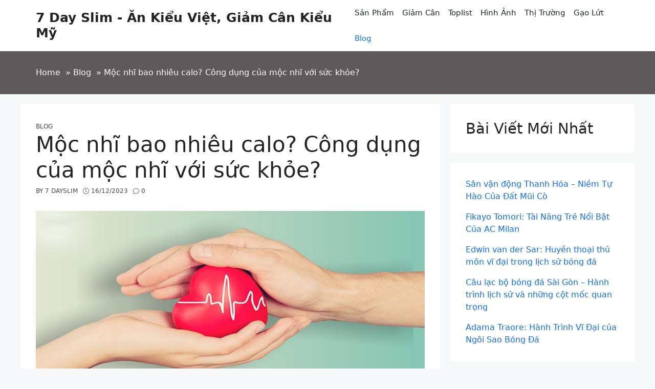

--- FILE ---
content_type: text/html; charset=UTF-8
request_url: https://7-dayslim.vn/moc-nhi-bao-nhieu-calo-cong-dung-cua-moc-nhi-voi-suc-khoe/
body_size: 25051
content:
<!DOCTYPE html>
<html lang="vi">
<head>
	<meta charset="UTF-8">
	<link rel="profile" href="https://gmpg.org/xfn/11">
	<meta name='robots' content='index, follow, max-image-preview:large, max-snippet:-1, max-video-preview:-1' />
<meta name="viewport" content="width=device-width, initial-scale=1">
	<!-- This site is optimized with the Yoast SEO Premium plugin v19.2.1 (Yoast SEO v19.6.1) - https://yoast.com/wordpress/plugins/seo/ -->
	<title>Mộc nhĩ bao nhiêu calo? Công dụng của mộc nhĩ với sức khỏe?</title>
	<meta name="description" content="Với những thông tin hữu ích tại bài viết Mộc nhĩ bao nhiêu calo? Công dụng của mộc nhĩ với sức khỏe? mong rằng sẽ giúp ích cho bạn trong việc bảo vệ sức khoẻ." />
	<link rel="canonical" href="https://7-dayslim.vn/moc-nhi-bao-nhieu-calo-cong-dung-cua-moc-nhi-voi-suc-khoe/" />
	<meta property="og:locale" content="vi_VN" />
	<meta property="og:type" content="article" />
	<meta property="og:title" content="Mộc nhĩ bao nhiêu calo? Công dụng của mộc nhĩ với sức khỏe?" />
	<meta property="og:description" content="Với những thông tin hữu ích tại bài viết Mộc nhĩ bao nhiêu calo? Công dụng của mộc nhĩ với sức khỏe? mong rằng sẽ giúp ích cho bạn trong việc bảo vệ sức khoẻ." />
	<meta property="og:url" content="https://7-dayslim.vn/moc-nhi-bao-nhieu-calo-cong-dung-cua-moc-nhi-voi-suc-khoe/" />
	<meta property="og:site_name" content="7 Day Slim - Ăn Kiểu Việt, Giảm Cân Kiểu Mỹ" />
	<meta property="article:publisher" content="https://www.facebook.com/khamphalichsuvn/" />
	<meta property="article:published_time" content="2023-12-15T23:09:27+00:00" />
	<meta property="article:modified_time" content="2023-02-18T09:21:33+00:00" />
	<meta property="og:image" content="https://7-dayslim.vn/wp-content/uploads/2023/02/moc-nhi-bao-nhieu-calo-cong-dung-cua-moc-nhi-voi-suc-khoe-202107200128431662.jpg" />
	<meta property="og:image:width" content="800" />
	<meta property="og:image:height" content="450" />
	<meta property="og:image:type" content="image/jpeg" />
	<meta name="author" content="7 DaySlim" />
	<meta name="twitter:card" content="summary_large_image" />
	<meta name="twitter:creator" content="@kplichsu" />
	<meta name="twitter:site" content="@kplichsu" />
	<meta name="twitter:label1" content="Được viết bởi" />
	<meta name="twitter:data1" content="7 DaySlim" />
	<meta name="twitter:label2" content="Ước tính thời gian đọc" />
	<meta name="twitter:data2" content="10 phút" />
	<script type="application/ld+json" class="yoast-schema-graph">{"@context":"https://schema.org","@graph":[{"@type":"Article","@id":"https://7-dayslim.vn/moc-nhi-bao-nhieu-calo-cong-dung-cua-moc-nhi-voi-suc-khoe/#article","isPartOf":{"@id":"https://7-dayslim.vn/moc-nhi-bao-nhieu-calo-cong-dung-cua-moc-nhi-voi-suc-khoe/"},"author":{"name":"7 DaySlim","@id":"https://7-dayslim.vn/#/schema/person/7c02d25dda94200124af4fe97fc44657"},"headline":"Mộc nhĩ bao nhiêu calo? Công dụng của mộc nhĩ với sức khỏe?","datePublished":"2023-12-15T23:09:27+00:00","dateModified":"2023-02-18T09:21:33+00:00","mainEntityOfPage":{"@id":"https://7-dayslim.vn/moc-nhi-bao-nhieu-calo-cong-dung-cua-moc-nhi-voi-suc-khoe/"},"wordCount":2000,"commentCount":0,"publisher":{"@id":"https://7-dayslim.vn/#organization"},"image":{"@id":"https://7-dayslim.vn/moc-nhi-bao-nhieu-calo-cong-dung-cua-moc-nhi-voi-suc-khoe/#primaryimage"},"thumbnailUrl":"https://7-dayslim.vn/wp-content/uploads/2023/02/moc-nhi-bao-nhieu-calo-cong-dung-cua-moc-nhi-voi-suc-khoe-202107200128431662.jpg","articleSection":["Blog"],"inLanguage":"vi","potentialAction":[{"@type":"CommentAction","name":"Comment","target":["https://7-dayslim.vn/moc-nhi-bao-nhieu-calo-cong-dung-cua-moc-nhi-voi-suc-khoe/#respond"]}]},{"@type":"WebPage","@id":"https://7-dayslim.vn/moc-nhi-bao-nhieu-calo-cong-dung-cua-moc-nhi-voi-suc-khoe/","url":"https://7-dayslim.vn/moc-nhi-bao-nhieu-calo-cong-dung-cua-moc-nhi-voi-suc-khoe/","name":"Mộc nhĩ bao nhiêu calo? Công dụng của mộc nhĩ với sức khỏe?","isPartOf":{"@id":"https://7-dayslim.vn/#website"},"primaryImageOfPage":{"@id":"https://7-dayslim.vn/moc-nhi-bao-nhieu-calo-cong-dung-cua-moc-nhi-voi-suc-khoe/#primaryimage"},"image":{"@id":"https://7-dayslim.vn/moc-nhi-bao-nhieu-calo-cong-dung-cua-moc-nhi-voi-suc-khoe/#primaryimage"},"thumbnailUrl":"https://7-dayslim.vn/wp-content/uploads/2023/02/moc-nhi-bao-nhieu-calo-cong-dung-cua-moc-nhi-voi-suc-khoe-202107200128431662.jpg","datePublished":"2023-12-15T23:09:27+00:00","dateModified":"2023-02-18T09:21:33+00:00","description":"Với những thông tin hữu ích tại bài viết Mộc nhĩ bao nhiêu calo? Công dụng của mộc nhĩ với sức khỏe? mong rằng sẽ giúp ích cho bạn trong việc bảo vệ sức khoẻ.","breadcrumb":{"@id":"https://7-dayslim.vn/moc-nhi-bao-nhieu-calo-cong-dung-cua-moc-nhi-voi-suc-khoe/#breadcrumb"},"inLanguage":"vi","potentialAction":[{"@type":"ReadAction","target":["https://7-dayslim.vn/moc-nhi-bao-nhieu-calo-cong-dung-cua-moc-nhi-voi-suc-khoe/"]}]},{"@type":"ImageObject","inLanguage":"vi","@id":"https://7-dayslim.vn/moc-nhi-bao-nhieu-calo-cong-dung-cua-moc-nhi-voi-suc-khoe/#primaryimage","url":"https://7-dayslim.vn/wp-content/uploads/2023/02/moc-nhi-bao-nhieu-calo-cong-dung-cua-moc-nhi-voi-suc-khoe-202107200128431662.jpg","contentUrl":"https://7-dayslim.vn/wp-content/uploads/2023/02/moc-nhi-bao-nhieu-calo-cong-dung-cua-moc-nhi-voi-suc-khoe-202107200128431662.jpg","width":800,"height":450,"caption":"Ngăn ngừa bệnh tim mạch"},{"@type":"BreadcrumbList","@id":"https://7-dayslim.vn/moc-nhi-bao-nhieu-calo-cong-dung-cua-moc-nhi-voi-suc-khoe/#breadcrumb","itemListElement":[{"@type":"ListItem","position":1,"name":"Trang chủ","item":"https://7-dayslim.vn/"},{"@type":"ListItem","position":2,"name":"Mộc nhĩ bao nhiêu calo? Công dụng của mộc nhĩ với sức khỏe?"}]},{"@type":"WebSite","@id":"https://7-dayslim.vn/#website","url":"https://7-dayslim.vn/","name":"7 Day Slim - Ăn Kiểu Việt, Giảm Cân Kiểu Mỹ","description":"","publisher":{"@id":"https://7-dayslim.vn/#organization"},"potentialAction":[{"@type":"SearchAction","target":{"@type":"EntryPoint","urlTemplate":"https://7-dayslim.vn/?s={search_term_string}"},"query-input":"required name=search_term_string"}],"inLanguage":"vi"},{"@type":"Organization","@id":"https://7-dayslim.vn/#organization","name":"7 Day Slim","url":"https://7-dayslim.vn/","sameAs":["https://www.facebook.com/khamphalichsuvn/","https://twitter.com/kplichsu"],"logo":{"@type":"ImageObject","inLanguage":"vi","@id":"https://7-dayslim.vn/#/schema/logo/image/","url":"https://7-dayslim.vn/wp-content/uploads/2022/07/7-Day-Slim-Logo.png","contentUrl":"https://7-dayslim.vn/wp-content/uploads/2022/07/7-Day-Slim-Logo.png","width":283,"height":179,"caption":"7 Day Slim"},"image":{"@id":"https://7-dayslim.vn/#/schema/logo/image/"}},{"@type":"Person","@id":"https://7-dayslim.vn/#/schema/person/7c02d25dda94200124af4fe97fc44657","name":"7 DaySlim","image":{"@type":"ImageObject","inLanguage":"vi","@id":"https://7-dayslim.vn/#/schema/person/image/","url":"https://secure.gravatar.com/avatar/5bf6c58b0f58fd22df5b8ace9ac8d419a6bb7e4f4dd1e9f617c334ab374167c8?s=96&d=mm&r=g","contentUrl":"https://secure.gravatar.com/avatar/5bf6c58b0f58fd22df5b8ace9ac8d419a6bb7e4f4dd1e9f617c334ab374167c8?s=96&d=mm&r=g","caption":"7 DaySlim"},"description":"Hệ thống Ẩm Thực Lã Vọng từ lâu đã trở thành sự lựa chọn hàng đầu của thực khách thủ đô. Mỗi nhà hàng có diện tích lớn, thực đơn phong phú gồm các món ăn Âu - Á, Việt Nam...chúng tôi tự tin là địa chỉ đặt tiệc (công ty, sinh nhật, tiếp khách, gia đình...) hàng đầu thủ đô.","sameAs":["https://7-dayslim.vn"]}]}</script>
	<!-- / Yoast SEO Premium plugin. -->


<link rel="alternate" type="application/rss+xml" title="Dòng thông tin 7 Day Slim - Ăn Kiểu Việt, Giảm Cân Kiểu Mỹ &raquo;" href="https://7-dayslim.vn/feed/" />
<link rel="alternate" type="application/rss+xml" title="7 Day Slim - Ăn Kiểu Việt, Giảm Cân Kiểu Mỹ &raquo; Dòng bình luận" href="https://7-dayslim.vn/comments/feed/" />
<link rel="alternate" type="application/rss+xml" title="7 Day Slim - Ăn Kiểu Việt, Giảm Cân Kiểu Mỹ &raquo; Mộc nhĩ bao nhiêu calo? Công dụng của mộc nhĩ với sức khỏe? Dòng bình luận" href="https://7-dayslim.vn/moc-nhi-bao-nhieu-calo-cong-dung-cua-moc-nhi-voi-suc-khoe/feed/" />
<link rel="alternate" title="oNhúng (JSON)" type="application/json+oembed" href="https://7-dayslim.vn/wp-json/oembed/1.0/embed?url=https%3A%2F%2F7-dayslim.vn%2Fmoc-nhi-bao-nhieu-calo-cong-dung-cua-moc-nhi-voi-suc-khoe%2F" />
<link rel="alternate" title="oNhúng (XML)" type="text/xml+oembed" href="https://7-dayslim.vn/wp-json/oembed/1.0/embed?url=https%3A%2F%2F7-dayslim.vn%2Fmoc-nhi-bao-nhieu-calo-cong-dung-cua-moc-nhi-voi-suc-khoe%2F&#038;format=xml" />
<style id='wp-img-auto-sizes-contain-inline-css'>
img:is([sizes=auto i],[sizes^="auto," i]){contain-intrinsic-size:3000px 1500px}
/*# sourceURL=wp-img-auto-sizes-contain-inline-css */
</style>
<style id='wp-emoji-styles-inline-css'>

	img.wp-smiley, img.emoji {
		display: inline !important;
		border: none !important;
		box-shadow: none !important;
		height: 1em !important;
		width: 1em !important;
		margin: 0 0.07em !important;
		vertical-align: -0.1em !important;
		background: none !important;
		padding: 0 !important;
	}
/*# sourceURL=wp-emoji-styles-inline-css */
</style>
<style id='wp-block-library-inline-css'>
:root{--wp-block-synced-color:#7a00df;--wp-block-synced-color--rgb:122,0,223;--wp-bound-block-color:var(--wp-block-synced-color);--wp-editor-canvas-background:#ddd;--wp-admin-theme-color:#007cba;--wp-admin-theme-color--rgb:0,124,186;--wp-admin-theme-color-darker-10:#006ba1;--wp-admin-theme-color-darker-10--rgb:0,107,160.5;--wp-admin-theme-color-darker-20:#005a87;--wp-admin-theme-color-darker-20--rgb:0,90,135;--wp-admin-border-width-focus:2px}@media (min-resolution:192dpi){:root{--wp-admin-border-width-focus:1.5px}}.wp-element-button{cursor:pointer}:root .has-very-light-gray-background-color{background-color:#eee}:root .has-very-dark-gray-background-color{background-color:#313131}:root .has-very-light-gray-color{color:#eee}:root .has-very-dark-gray-color{color:#313131}:root .has-vivid-green-cyan-to-vivid-cyan-blue-gradient-background{background:linear-gradient(135deg,#00d084,#0693e3)}:root .has-purple-crush-gradient-background{background:linear-gradient(135deg,#34e2e4,#4721fb 50%,#ab1dfe)}:root .has-hazy-dawn-gradient-background{background:linear-gradient(135deg,#faaca8,#dad0ec)}:root .has-subdued-olive-gradient-background{background:linear-gradient(135deg,#fafae1,#67a671)}:root .has-atomic-cream-gradient-background{background:linear-gradient(135deg,#fdd79a,#004a59)}:root .has-nightshade-gradient-background{background:linear-gradient(135deg,#330968,#31cdcf)}:root .has-midnight-gradient-background{background:linear-gradient(135deg,#020381,#2874fc)}:root{--wp--preset--font-size--normal:16px;--wp--preset--font-size--huge:42px}.has-regular-font-size{font-size:1em}.has-larger-font-size{font-size:2.625em}.has-normal-font-size{font-size:var(--wp--preset--font-size--normal)}.has-huge-font-size{font-size:var(--wp--preset--font-size--huge)}.has-text-align-center{text-align:center}.has-text-align-left{text-align:left}.has-text-align-right{text-align:right}.has-fit-text{white-space:nowrap!important}#end-resizable-editor-section{display:none}.aligncenter{clear:both}.items-justified-left{justify-content:flex-start}.items-justified-center{justify-content:center}.items-justified-right{justify-content:flex-end}.items-justified-space-between{justify-content:space-between}.screen-reader-text{border:0;clip-path:inset(50%);height:1px;margin:-1px;overflow:hidden;padding:0;position:absolute;width:1px;word-wrap:normal!important}.screen-reader-text:focus{background-color:#ddd;clip-path:none;color:#444;display:block;font-size:1em;height:auto;left:5px;line-height:normal;padding:15px 23px 14px;text-decoration:none;top:5px;width:auto;z-index:100000}html :where(.has-border-color){border-style:solid}html :where([style*=border-top-color]){border-top-style:solid}html :where([style*=border-right-color]){border-right-style:solid}html :where([style*=border-bottom-color]){border-bottom-style:solid}html :where([style*=border-left-color]){border-left-style:solid}html :where([style*=border-width]){border-style:solid}html :where([style*=border-top-width]){border-top-style:solid}html :where([style*=border-right-width]){border-right-style:solid}html :where([style*=border-bottom-width]){border-bottom-style:solid}html :where([style*=border-left-width]){border-left-style:solid}html :where(img[class*=wp-image-]){height:auto;max-width:100%}:where(figure){margin:0 0 1em}html :where(.is-position-sticky){--wp-admin--admin-bar--position-offset:var(--wp-admin--admin-bar--height,0px)}@media screen and (max-width:600px){html :where(.is-position-sticky){--wp-admin--admin-bar--position-offset:0px}}

/*# sourceURL=wp-block-library-inline-css */
</style><style id='wp-block-categories-inline-css'>
.wp-block-categories{box-sizing:border-box}.wp-block-categories.alignleft{margin-right:2em}.wp-block-categories.alignright{margin-left:2em}.wp-block-categories.wp-block-categories-dropdown.aligncenter{text-align:center}.wp-block-categories .wp-block-categories__label{display:block;width:100%}
/*# sourceURL=https://7-dayslim.vn/wp-includes/blocks/categories/style.min.css */
</style>
<style id='wp-block-heading-inline-css'>
h1:where(.wp-block-heading).has-background,h2:where(.wp-block-heading).has-background,h3:where(.wp-block-heading).has-background,h4:where(.wp-block-heading).has-background,h5:where(.wp-block-heading).has-background,h6:where(.wp-block-heading).has-background{padding:1.25em 2.375em}h1.has-text-align-left[style*=writing-mode]:where([style*=vertical-lr]),h1.has-text-align-right[style*=writing-mode]:where([style*=vertical-rl]),h2.has-text-align-left[style*=writing-mode]:where([style*=vertical-lr]),h2.has-text-align-right[style*=writing-mode]:where([style*=vertical-rl]),h3.has-text-align-left[style*=writing-mode]:where([style*=vertical-lr]),h3.has-text-align-right[style*=writing-mode]:where([style*=vertical-rl]),h4.has-text-align-left[style*=writing-mode]:where([style*=vertical-lr]),h4.has-text-align-right[style*=writing-mode]:where([style*=vertical-rl]),h5.has-text-align-left[style*=writing-mode]:where([style*=vertical-lr]),h5.has-text-align-right[style*=writing-mode]:where([style*=vertical-rl]),h6.has-text-align-left[style*=writing-mode]:where([style*=vertical-lr]),h6.has-text-align-right[style*=writing-mode]:where([style*=vertical-rl]){rotate:180deg}
/*# sourceURL=https://7-dayslim.vn/wp-includes/blocks/heading/style.min.css */
</style>
<style id='wp-block-latest-posts-inline-css'>
.wp-block-latest-posts{box-sizing:border-box}.wp-block-latest-posts.alignleft{margin-right:2em}.wp-block-latest-posts.alignright{margin-left:2em}.wp-block-latest-posts.wp-block-latest-posts__list{list-style:none}.wp-block-latest-posts.wp-block-latest-posts__list li{clear:both;overflow-wrap:break-word}.wp-block-latest-posts.is-grid{display:flex;flex-wrap:wrap}.wp-block-latest-posts.is-grid li{margin:0 1.25em 1.25em 0;width:100%}@media (min-width:600px){.wp-block-latest-posts.columns-2 li{width:calc(50% - .625em)}.wp-block-latest-posts.columns-2 li:nth-child(2n){margin-right:0}.wp-block-latest-posts.columns-3 li{width:calc(33.33333% - .83333em)}.wp-block-latest-posts.columns-3 li:nth-child(3n){margin-right:0}.wp-block-latest-posts.columns-4 li{width:calc(25% - .9375em)}.wp-block-latest-posts.columns-4 li:nth-child(4n){margin-right:0}.wp-block-latest-posts.columns-5 li{width:calc(20% - 1em)}.wp-block-latest-posts.columns-5 li:nth-child(5n){margin-right:0}.wp-block-latest-posts.columns-6 li{width:calc(16.66667% - 1.04167em)}.wp-block-latest-posts.columns-6 li:nth-child(6n){margin-right:0}}:root :where(.wp-block-latest-posts.is-grid){padding:0}:root :where(.wp-block-latest-posts.wp-block-latest-posts__list){padding-left:0}.wp-block-latest-posts__post-author,.wp-block-latest-posts__post-date{display:block;font-size:.8125em}.wp-block-latest-posts__post-excerpt,.wp-block-latest-posts__post-full-content{margin-bottom:1em;margin-top:.5em}.wp-block-latest-posts__featured-image a{display:inline-block}.wp-block-latest-posts__featured-image img{height:auto;max-width:100%;width:auto}.wp-block-latest-posts__featured-image.alignleft{float:left;margin-right:1em}.wp-block-latest-posts__featured-image.alignright{float:right;margin-left:1em}.wp-block-latest-posts__featured-image.aligncenter{margin-bottom:1em;text-align:center}
/*# sourceURL=https://7-dayslim.vn/wp-includes/blocks/latest-posts/style.min.css */
</style>
<style id='global-styles-inline-css'>
:root{--wp--preset--aspect-ratio--square: 1;--wp--preset--aspect-ratio--4-3: 4/3;--wp--preset--aspect-ratio--3-4: 3/4;--wp--preset--aspect-ratio--3-2: 3/2;--wp--preset--aspect-ratio--2-3: 2/3;--wp--preset--aspect-ratio--16-9: 16/9;--wp--preset--aspect-ratio--9-16: 9/16;--wp--preset--color--black: #000000;--wp--preset--color--cyan-bluish-gray: #abb8c3;--wp--preset--color--white: #ffffff;--wp--preset--color--pale-pink: #f78da7;--wp--preset--color--vivid-red: #cf2e2e;--wp--preset--color--luminous-vivid-orange: #ff6900;--wp--preset--color--luminous-vivid-amber: #fcb900;--wp--preset--color--light-green-cyan: #7bdcb5;--wp--preset--color--vivid-green-cyan: #00d084;--wp--preset--color--pale-cyan-blue: #8ed1fc;--wp--preset--color--vivid-cyan-blue: #0693e3;--wp--preset--color--vivid-purple: #9b51e0;--wp--preset--color--primary: var(--nvt-primary);--wp--preset--color--secondary: var(--nvt-secondary);--wp--preset--color--success: var(--nvt-success);--wp--preset--color--info: var(--nvt-info);--wp--preset--color--warning: var(--nvt-warning);--wp--preset--color--link: var(--nvt-link);--wp--preset--color--link-hover: var(--nvt-link-hover);--wp--preset--color--base: var(--nvt-base);--wp--preset--color--title: var(--nvt-title);--wp--preset--color--meta: var(--nvt-meta);--wp--preset--color--heading: var(--nvt-heading);--wp--preset--color--trang: var(--nvt-white);--wp--preset--gradient--vivid-cyan-blue-to-vivid-purple: linear-gradient(135deg,rgb(6,147,227) 0%,rgb(155,81,224) 100%);--wp--preset--gradient--light-green-cyan-to-vivid-green-cyan: linear-gradient(135deg,rgb(122,220,180) 0%,rgb(0,208,130) 100%);--wp--preset--gradient--luminous-vivid-amber-to-luminous-vivid-orange: linear-gradient(135deg,rgb(252,185,0) 0%,rgb(255,105,0) 100%);--wp--preset--gradient--luminous-vivid-orange-to-vivid-red: linear-gradient(135deg,rgb(255,105,0) 0%,rgb(207,46,46) 100%);--wp--preset--gradient--very-light-gray-to-cyan-bluish-gray: linear-gradient(135deg,rgb(238,238,238) 0%,rgb(169,184,195) 100%);--wp--preset--gradient--cool-to-warm-spectrum: linear-gradient(135deg,rgb(74,234,220) 0%,rgb(151,120,209) 20%,rgb(207,42,186) 40%,rgb(238,44,130) 60%,rgb(251,105,98) 80%,rgb(254,248,76) 100%);--wp--preset--gradient--blush-light-purple: linear-gradient(135deg,rgb(255,206,236) 0%,rgb(152,150,240) 100%);--wp--preset--gradient--blush-bordeaux: linear-gradient(135deg,rgb(254,205,165) 0%,rgb(254,45,45) 50%,rgb(107,0,62) 100%);--wp--preset--gradient--luminous-dusk: linear-gradient(135deg,rgb(255,203,112) 0%,rgb(199,81,192) 50%,rgb(65,88,208) 100%);--wp--preset--gradient--pale-ocean: linear-gradient(135deg,rgb(255,245,203) 0%,rgb(182,227,212) 50%,rgb(51,167,181) 100%);--wp--preset--gradient--electric-grass: linear-gradient(135deg,rgb(202,248,128) 0%,rgb(113,206,126) 100%);--wp--preset--gradient--midnight: linear-gradient(135deg,rgb(2,3,129) 0%,rgb(40,116,252) 100%);--wp--preset--font-size--small: 13px;--wp--preset--font-size--medium: 20px;--wp--preset--font-size--large: 36px;--wp--preset--font-size--x-large: 42px;--wp--preset--spacing--20: 0.44rem;--wp--preset--spacing--30: 0.67rem;--wp--preset--spacing--40: 1rem;--wp--preset--spacing--50: 1.5rem;--wp--preset--spacing--60: 2.25rem;--wp--preset--spacing--70: 3.38rem;--wp--preset--spacing--80: 5.06rem;--wp--preset--shadow--natural: 6px 6px 9px rgba(0, 0, 0, 0.2);--wp--preset--shadow--deep: 12px 12px 50px rgba(0, 0, 0, 0.4);--wp--preset--shadow--sharp: 6px 6px 0px rgba(0, 0, 0, 0.2);--wp--preset--shadow--outlined: 6px 6px 0px -3px rgb(255, 255, 255), 6px 6px rgb(0, 0, 0);--wp--preset--shadow--crisp: 6px 6px 0px rgb(0, 0, 0);}:where(.is-layout-flex){gap: 0.5em;}:where(.is-layout-grid){gap: 0.5em;}body .is-layout-flex{display: flex;}.is-layout-flex{flex-wrap: wrap;align-items: center;}.is-layout-flex > :is(*, div){margin: 0;}body .is-layout-grid{display: grid;}.is-layout-grid > :is(*, div){margin: 0;}:where(.wp-block-columns.is-layout-flex){gap: 2em;}:where(.wp-block-columns.is-layout-grid){gap: 2em;}:where(.wp-block-post-template.is-layout-flex){gap: 1.25em;}:where(.wp-block-post-template.is-layout-grid){gap: 1.25em;}.has-black-color{color: var(--wp--preset--color--black) !important;}.has-cyan-bluish-gray-color{color: var(--wp--preset--color--cyan-bluish-gray) !important;}.has-white-color{color: var(--wp--preset--color--white) !important;}.has-pale-pink-color{color: var(--wp--preset--color--pale-pink) !important;}.has-vivid-red-color{color: var(--wp--preset--color--vivid-red) !important;}.has-luminous-vivid-orange-color{color: var(--wp--preset--color--luminous-vivid-orange) !important;}.has-luminous-vivid-amber-color{color: var(--wp--preset--color--luminous-vivid-amber) !important;}.has-light-green-cyan-color{color: var(--wp--preset--color--light-green-cyan) !important;}.has-vivid-green-cyan-color{color: var(--wp--preset--color--vivid-green-cyan) !important;}.has-pale-cyan-blue-color{color: var(--wp--preset--color--pale-cyan-blue) !important;}.has-vivid-cyan-blue-color{color: var(--wp--preset--color--vivid-cyan-blue) !important;}.has-vivid-purple-color{color: var(--wp--preset--color--vivid-purple) !important;}.has-black-background-color{background-color: var(--wp--preset--color--black) !important;}.has-cyan-bluish-gray-background-color{background-color: var(--wp--preset--color--cyan-bluish-gray) !important;}.has-white-background-color{background-color: var(--wp--preset--color--white) !important;}.has-pale-pink-background-color{background-color: var(--wp--preset--color--pale-pink) !important;}.has-vivid-red-background-color{background-color: var(--wp--preset--color--vivid-red) !important;}.has-luminous-vivid-orange-background-color{background-color: var(--wp--preset--color--luminous-vivid-orange) !important;}.has-luminous-vivid-amber-background-color{background-color: var(--wp--preset--color--luminous-vivid-amber) !important;}.has-light-green-cyan-background-color{background-color: var(--wp--preset--color--light-green-cyan) !important;}.has-vivid-green-cyan-background-color{background-color: var(--wp--preset--color--vivid-green-cyan) !important;}.has-pale-cyan-blue-background-color{background-color: var(--wp--preset--color--pale-cyan-blue) !important;}.has-vivid-cyan-blue-background-color{background-color: var(--wp--preset--color--vivid-cyan-blue) !important;}.has-vivid-purple-background-color{background-color: var(--wp--preset--color--vivid-purple) !important;}.has-black-border-color{border-color: var(--wp--preset--color--black) !important;}.has-cyan-bluish-gray-border-color{border-color: var(--wp--preset--color--cyan-bluish-gray) !important;}.has-white-border-color{border-color: var(--wp--preset--color--white) !important;}.has-pale-pink-border-color{border-color: var(--wp--preset--color--pale-pink) !important;}.has-vivid-red-border-color{border-color: var(--wp--preset--color--vivid-red) !important;}.has-luminous-vivid-orange-border-color{border-color: var(--wp--preset--color--luminous-vivid-orange) !important;}.has-luminous-vivid-amber-border-color{border-color: var(--wp--preset--color--luminous-vivid-amber) !important;}.has-light-green-cyan-border-color{border-color: var(--wp--preset--color--light-green-cyan) !important;}.has-vivid-green-cyan-border-color{border-color: var(--wp--preset--color--vivid-green-cyan) !important;}.has-pale-cyan-blue-border-color{border-color: var(--wp--preset--color--pale-cyan-blue) !important;}.has-vivid-cyan-blue-border-color{border-color: var(--wp--preset--color--vivid-cyan-blue) !important;}.has-vivid-purple-border-color{border-color: var(--wp--preset--color--vivid-purple) !important;}.has-vivid-cyan-blue-to-vivid-purple-gradient-background{background: var(--wp--preset--gradient--vivid-cyan-blue-to-vivid-purple) !important;}.has-light-green-cyan-to-vivid-green-cyan-gradient-background{background: var(--wp--preset--gradient--light-green-cyan-to-vivid-green-cyan) !important;}.has-luminous-vivid-amber-to-luminous-vivid-orange-gradient-background{background: var(--wp--preset--gradient--luminous-vivid-amber-to-luminous-vivid-orange) !important;}.has-luminous-vivid-orange-to-vivid-red-gradient-background{background: var(--wp--preset--gradient--luminous-vivid-orange-to-vivid-red) !important;}.has-very-light-gray-to-cyan-bluish-gray-gradient-background{background: var(--wp--preset--gradient--very-light-gray-to-cyan-bluish-gray) !important;}.has-cool-to-warm-spectrum-gradient-background{background: var(--wp--preset--gradient--cool-to-warm-spectrum) !important;}.has-blush-light-purple-gradient-background{background: var(--wp--preset--gradient--blush-light-purple) !important;}.has-blush-bordeaux-gradient-background{background: var(--wp--preset--gradient--blush-bordeaux) !important;}.has-luminous-dusk-gradient-background{background: var(--wp--preset--gradient--luminous-dusk) !important;}.has-pale-ocean-gradient-background{background: var(--wp--preset--gradient--pale-ocean) !important;}.has-electric-grass-gradient-background{background: var(--wp--preset--gradient--electric-grass) !important;}.has-midnight-gradient-background{background: var(--wp--preset--gradient--midnight) !important;}.has-small-font-size{font-size: var(--wp--preset--font-size--small) !important;}.has-medium-font-size{font-size: var(--wp--preset--font-size--medium) !important;}.has-large-font-size{font-size: var(--wp--preset--font-size--large) !important;}.has-x-large-font-size{font-size: var(--wp--preset--font-size--x-large) !important;}
/*# sourceURL=global-styles-inline-css */
</style>

<style id='classic-theme-styles-inline-css'>
/*! This file is auto-generated */
.wp-block-button__link{color:#fff;background-color:#32373c;border-radius:9999px;box-shadow:none;text-decoration:none;padding:calc(.667em + 2px) calc(1.333em + 2px);font-size:1.125em}.wp-block-file__button{background:#32373c;color:#fff;text-decoration:none}
/*# sourceURL=/wp-includes/css/classic-themes.min.css */
</style>
<link rel='stylesheet' id='nguyenlan-hotro-css' href='https://7-dayslim.vn/wp-content/plugins/hotro/css/nguyenlan-hotro.css?ver=1.0.0' media='all' />
<link rel='stylesheet' id='ez-toc-css' href='https://7-dayslim.vn/wp-content/plugins/easy-table-of-contents/assets/css/screen.min.css?ver=2.0.45.1' media='all' />
<style id='ez-toc-inline-css'>
div#ez-toc-container p.ez-toc-title {font-size: 120%;}div#ez-toc-container p.ez-toc-title {font-weight: 500;}div#ez-toc-container ul li {font-size: 95%;}div#ez-toc-container nav ul ul li ul li {font-size: 90%!important;}div#ez-toc-container {width: 100%;}
.ez-toc-container-direction {direction: ltr;}.ez-toc-counter ul{counter-reset: item;}.ez-toc-counter nav ul li a::before {content: counters(item, ".", decimal) ". ";display: inline-block;counter-increment: item;flex-grow: 0;flex-shrink: 0;margin-right: .2em; float: left;}.ez-toc-widget-direction {direction: ltr;}.ez-toc-widget-container ul{counter-reset: item;}.ez-toc-widget-container nav ul li a::before {content: counters(item, ".", decimal) ". ";display: inline-block;counter-increment: item;flex-grow: 0;flex-shrink: 0;margin-right: .2em; float: left;}
/*# sourceURL=ez-toc-inline-css */
</style>
<link rel='stylesheet' id='nevo-style-css' href='https://7-dayslim.vn/wp-content/themes/nevo/assets/css/main.min.css?ver=1.1.0' media='all' />
<style id='nevo-style-inline-css'>
.page-header:before{background-color:rgba(0,0,0,0.39)}.page-header .inside-page-header,.page-header .page-title,.page-header .entry-title,.page-header .inside-page-header .entry-meta,.page-header .search-field{color:#fff;text-decoration-color:#fff}.page-header .inside-page-header a{color:#fff;text-decoration-color:#fff}:root{--nvt-primary:#4b4545;--nvt-secondary:#999395;--nvt-success:#198754;--nvt-info:#0dcaf0;--nvt-warning:#da5555;--nvt-link:#0d6efd;--nvt-link-hover:#0a58ca;--nvt-base:#212529;--nvt-title:#222;--nvt-meta:#4b4545;--nvt-heading:#222}body{background-color:#f7f8f9}.site{background-color:#f7f8f9}.separate-containers .inside-article,.separate-containers .comments-area,.one-container .site-content,.separate-containers .paging-navigation,.separate-containers .single-after-entry>*{background-color:#FFF}.entry-content a{text-decoration:underline}.site-branding img.is-logo-image{max-width:100px}.single-post-4 .page-header .inside-page-header{padding-top:300px;padding-bottom:30px}.single-post-5 .page-header .inside-page-header{padding-top:150px;padding-bottom:150px}.single-post-6 .page-header .inside-page-header{padding-top:300px;padding-bottom:100px}.header-search .sub-dropdown{width:250px}.header-search.search-box{width:100%}@media screen and (max-width:1024px){.single-post-4 .page-header .inside-page-header{padding-top:200px;padding-bottom:30px}.single-post-5 .page-header .inside-page-header{padding-top:80px;padding-bottom:80px}.single-post-6 .page-header .inside-page-header{padding-top:200px;padding-bottom:100px}.header-search .sub-dropdown{width:250px}.header-search.search-box{width:100%}}@media screen and (max-width:568px){.single-post-4 .page-header .inside-page-header{padding-top:100px;padding-bottom:30px}.single-post-5 .page-header .inside-page-header{padding-top:50px;padding-bottom:50px}.single-post-6 .page-header .inside-page-header{padding-top:100px;padding-bottom:100px}.header-search .sub-dropdown{width:250px}.header-search.search-box{width:100%}}
/*# sourceURL=nevo-style-inline-css */
</style>
<link rel='stylesheet' id='nevo-comments-css' href='https://7-dayslim.vn/wp-content/themes/nevo/assets/css/components/comments.min.css?ver=1.1.0' media='all' />
<script src="https://7-dayslim.vn/wp-includes/js/jquery/jquery.min.js?ver=3.7.1" id="jquery-core-js"></script>
<script src="https://7-dayslim.vn/wp-includes/js/jquery/jquery-migrate.min.js?ver=3.4.1" id="jquery-migrate-js"></script>
<script id="ez-toc-scroll-scriptjs-js-after">
jQuery(document).ready(function(){document.querySelectorAll(".ez-toc-section").forEach(t=>{t.setAttribute("ez-toc-data-id","#"+decodeURI(t.getAttribute("id")))}),jQuery("a.ez-toc-link").click(function(){let t=jQuery(this).attr("href"),e=jQuery("#wpadminbar"),i=0;30>30&&(i=30),e.length&&(i+=e.height()),jQuery('[ez-toc-data-id="'+decodeURI(t)+'"]').length>0&&(i=jQuery('[ez-toc-data-id="'+decodeURI(t)+'"]').offset().top-i),jQuery("html, body").animate({scrollTop:i},500)})});
//# sourceURL=ez-toc-scroll-scriptjs-js-after
</script>
<link rel="https://api.w.org/" href="https://7-dayslim.vn/wp-json/" /><link rel="alternate" title="JSON" type="application/json" href="https://7-dayslim.vn/wp-json/wp/v2/posts/8226" /><link rel="EditURI" type="application/rsd+xml" title="RSD" href="https://7-dayslim.vn/xmlrpc.php?rsd" />
<meta name="generator" content="WordPress 6.9" />
<link rel='shortlink' href='https://7-dayslim.vn/?p=8226' />
<link rel="preconnect" href="https://cdnjs.cloudflare.com"><meta name="google-site-verification" content="A49eATetL3gIuq0UFGRBa6L7MqCC0dIfty0hwmWLLuo" /><link rel="icon" href="https://7-dayslim.vn/wp-content/uploads/2022/07/cropped-7-Day-Slim-Logo-32x32.png" sizes="32x32" />
<link rel="icon" href="https://7-dayslim.vn/wp-content/uploads/2022/07/cropped-7-Day-Slim-Logo-192x192.png" sizes="192x192" />
<link rel="apple-touch-icon" href="https://7-dayslim.vn/wp-content/uploads/2022/07/cropped-7-Day-Slim-Logo-180x180.png" />
<meta name="msapplication-TileImage" content="https://7-dayslim.vn/wp-content/uploads/2022/07/cropped-7-Day-Slim-Logo-270x270.png" />
		<style id="wp-custom-css">
			.nav-links {
    display: none;
}		</style>
		</head>

<body class="wp-singular post-template-default single single-post postid-8226 single-format-standard wp-embed-responsive wp-theme-nevo single-post-1" itemtype="https://schema.org/Blog" itemscope>
	
	<div class="box-shadow separate-containers right-sidebar site" id="page">
		<a class="screen-reader-text skip-link" href="#content" title="Skip to content">Skip to content</a>		<header class="site-header" id="masthead" aria-label="Site"  itemtype="https://schema.org/WPHeader" itemscope>
			        <div id="nevo-desktop-header" class="desktop-header d-none d-lg-block">
							<div class="header-section main-header highlight-menu-normal has-start center-empty has-end">
					<div class="nevo-section-inner">	
						<div class="nevo-container inside-header normal">
						
															<div class="header-col col-start d-flex justify-content-start align-items-center text-start h-100">
									<div class="site-branding builder-item-focus" data-section="title_tagline"><div class="site-branding-text">
				<p class="main-title" itemprop="headline">
			<a href="https://7-dayslim.vn/" rel="home">
				7 Day Slim - Ăn Kiểu Việt, Giảm Cân Kiểu Mỹ
			</a>
		</p>
				
			</div></div>								</div>
							
							
															<div class="header-col col-end d-flex justify-content-end align-items-center text-end h-100">
									<nav class="nav-primary builder-item-focus nevo-navigation" data-section="menu_locations" id="primary-navigation" aria-label="Primary"  itemtype="https://schema.org/SiteNavigationElement" itemscope>
	<ul id="menu-pc" class="nevo-nav-menu menu-primary"><li id="menu-item-6027" class="menu-item menu-item-type-taxonomy menu-item-object-category first menu-item-6027"><a href="https://7-dayslim.vn/category/san-pham/" class="nevo-menu-link d-flex align-items-center" itemprop="url"><span class="nevo-item-title" itemprop="name">Sản Phẩm</span></a></li>
<li id="menu-item-3954" class="menu-item menu-item-type-taxonomy menu-item-object-category menu-item-3954"><a href="https://7-dayslim.vn/category/giam-can/" class="nevo-menu-link d-flex align-items-center" itemprop="url"><span class="nevo-item-title" itemprop="name">Giảm Cân</span></a></li>
<li id="menu-item-3930" class="menu-item menu-item-type-taxonomy menu-item-object-category menu-item-3930"><a href="https://7-dayslim.vn/category/toplist/" class="nevo-menu-link d-flex align-items-center" itemprop="url"><span class="nevo-item-title" itemprop="name">Toplist</span></a></li>
<li id="menu-item-3955" class="menu-item menu-item-type-taxonomy menu-item-object-category menu-item-3955"><a href="https://7-dayslim.vn/category/hinh-anh/" class="nevo-menu-link d-flex align-items-center" itemprop="url"><span class="nevo-item-title" itemprop="name">Hình Ảnh</span></a></li>
<li id="menu-item-3929" class="menu-item menu-item-type-taxonomy menu-item-object-category menu-item-3929"><a href="https://7-dayslim.vn/category/thi-truong/" class="nevo-menu-link d-flex align-items-center" itemprop="url"><span class="nevo-item-title" itemprop="name">Thị Trường</span></a></li>
<li id="menu-item-6028" class="menu-item menu-item-type-taxonomy menu-item-object-category menu-item-6028"><a href="https://7-dayslim.vn/category/gao-lut/" class="nevo-menu-link d-flex align-items-center" itemprop="url"><span class="nevo-item-title" itemprop="name">Gạo Lứt</span></a></li>
<li id="menu-item-3796" class="menu-item menu-item-type-taxonomy menu-item-object-category current-post-ancestor current-menu-parent current-post-parent menu-item-3796"><a href="https://7-dayslim.vn/category/blog/" class="nevo-menu-link d-flex align-items-center" itemprop="url"><span class="nevo-item-title" itemprop="name">Blog</span></a></li>
</ul></nav>								</div>
													</div>
					</div>
				</div><!-- .main-header -->
				        </div><!-- #desktop-header -->
                 <div id="nevo-mobile-header" class="mobile-header d-block d-lg-none">
							<div class="header-section main-header has-start center-empty has-end">
					<div class="nevo-section-inner">
						<div class="nevo-container inside-header">
						
															<div class="header-col col-start d-flex justify-content-start align-items-center text-start h-100">
									<div class="site-branding builder-item-focus" data-section="title_tagline"><div class="site-branding-text">
				<p class="main-title" itemprop="headline">
			<a href="https://7-dayslim.vn/" rel="home">
				7 Day Slim - Ăn Kiểu Việt, Giảm Cân Kiểu Mỹ
			</a>
		</p>
				
			</div></div>								</div>
							
							
															<div class="header-col col-end d-flex justify-content-end align-items-center text-end h-100">
									<div class="header-menu-toggle builder-item-focus" data-section="mobile_menu">
	<button class="nevo-popup-toggle d-flex align-items-center menu-toggle" aria-controls="primary-menu" data-target="nevo-vertical-header" aria-expanded="false">
		<span class="toggle-icon d-inline-flex align-self-center"><svg class="menu menu-icon" width="20" height="20" aria-hidden="true" role="img" focusable="false" xmlns="http://www.w3.org/2000/svg" viewBox="0 0 512 512" fill="currentColor"><path d="M0 96c0-13.255 10.745-24 24-24h464c13.255 0 24 10.745 24 24s-10.745 24-24 24H24c-13.255 0-24-10.745-24-24zm0 160c0-13.255 10.745-24 24-24h464c13.255 0 24 10.745 24 24s-10.745 24-24 24H24c-13.255 0-24-10.745-24-24zm0 160c0-13.255 10.745-24 24-24h464c13.255 0 24 10.745 24 24s-10.745 24-24 24H24c-13.255 0-24-10.745-24-24z"></path></svg></span>
		<span class="screen-reader-text">Menu</span>
			</button>
	</div>								</div>
														
						</div>
					</div>
				</div><!-- .main-header -->
				        </div><!-- #mobile-header -->
        		</header>
				<div class="page-header" id="page-header" aria-label="Page">
			<div class="nevo-container inside-page-header normal"> 
				<div class="nevo-breadcrumb"><ul class="nevo-breadcrumb-native d-inline-block cv-mb-0 cv-ps-0" itemscope itemtype="https://schema.org/BreadcrumbList"><li class="breadcrumb-item d-inline-block item-first" itemprop="itemListElement" itemscope itemtype="https://schema.org/ListItem"><a itemprop="item" href="https://7-dayslim.vn/"><span itemprop="name">Home</span></a><meta itemprop="position" content="1" /> <span class="separator">&nbsp;&raquo;&nbsp;</span> </li><li class="breadcrumb-item d-inline-block" itemprop="itemListElement" itemscope itemtype="https://schema.org/ListItem"><a itemprop="item" href="https://7-dayslim.vn/category/blog/"><span itemprop="name">Blog</span></a><meta itemprop="position" content="2" /> <span class="separator">&nbsp;&raquo;&nbsp;</span> </li><li class="breadcrumb-item d-inline-block item-last" itemprop="itemListElement" itemscope itemtype="https://schema.org/ListItem"><span itemprop="name">Mộc nhĩ bao nhiêu calo? Công dụng của mộc nhĩ với sức khỏe?</span><meta itemprop="position" content="3" /></li></ul></div>			</div>
		</div>		<div class="site-content nevo-container position-relative" id="content">
				<div class="content-area" id="primary">
	
				
		<main class="site-main" id="main">
	
					<article id="post-8226" class="post-8226 post type-post status-publish format-standard has-post-thumbnail hentry category-blog" itemtype="https://schema.org/CreativeWork" itemscope>
			<div class="inside-article">
						<header class="entry-header" aria-label="Content">
			<span class="cat-links"><span class="screen-reader-text">Categories </span><a href="https://7-dayslim.vn/category/blog/" rel="category tag">Blog</a></span> <h1 class="entry-title" itemprop="headline">Mộc nhĩ bao nhiêu calo? Công dụng của mộc nhĩ với sức khỏe?</h1>		<div class="entry-meta">
			<span class="byline">	By <span class="author vcard" itemprop="author" itemtype="https://schema.org/Person" itemscope><a class="url fn n" href="https://7-dayslim.vn/author/admin/" title="View all posts by 7 DaySlim" rel="author" itemprop="url"><span class="author-name" itemprop="name">7 DaySlim</span></a></span></span> <span class="posted-on"><span class="nevo-icon"><svg class="bi-clock " width="14" height="14" aria-hidden="true" role="img" focusable="false" xmlns="http://www.w3.org/2000/svg" width="16" height="16" fill="currentColor" viewBox="0 0 16 16"><path d="M8 3.5a.5.5 0 0 0-1 0V9a.5.5 0 0 0 .252.434l3.5 2a.5.5 0 0 0 .496-.868L8 8.71V3.5z"></path><path d="M8 16A8 8 0 1 0 8 0a8 8 0 0 0 0 16zm7-8A7 7 0 1 1 1 8a7 7 0 0 1 14 0z"></path></svg></span> <time class="entry-date published" datetime="2023-12-16T06:09:27+07:00" itemprop="datePublished">16/12/2023</time></span> <span class="comments-link custom"><a href="https://7-dayslim.vn/moc-nhi-bao-nhieu-calo-cong-dung-cua-moc-nhi-voi-suc-khoe/#respond"><span class="nevo-icon"><svg class="bi-chat " width="14" height="14" aria-hidden="true" role="img" focusable="false" xmlns="http://www.w3.org/2000/svg" width="16" height="16" fill="currentColor" viewBox="0 0 16 16"><path d="M2.678 11.894a1 1 0 0 1 .287.801 10.97 10.97 0 0 1-.398 2c1.395-.323 2.247-.697 2.634-.893a1 1 0 0 1 .71-.074A8.06 8.06 0 0 0 8 14c3.996 0 7-2.807 7-6 0-3.192-3.004-6-7-6S1 4.808 1 8c0 1.468.617 2.83 1.678 3.894zm-.493 3.905a21.682 21.682 0 0 1-.713.129c-.2.032-.352-.176-.273-.362a9.68 9.68 0 0 0 .244-.637l.003-.01c.248-.72.45-1.548.524-2.319C.743 11.37 0 9.76 0 8c0-3.866 3.582-7 8-7s8 3.134 8 7-3.582 7-8 7a9.06 9.06 0 0 1-2.347-.306c-.52.263-1.639.742-3.468 1.105z"></path></svg></span> 0</a></span> 		</div>
				</header>
					<div class="featured-image cv-col-12 post-image">
				<img width="800" height="450" src="https://7-dayslim.vn/wp-content/uploads/2023/02/moc-nhi-bao-nhieu-calo-cong-dung-cua-moc-nhi-voi-suc-khoe-202107200128431662.jpg" class="size-full cv-col-12 wp-post-image" alt="Mộc nhĩ bao nhiêu calo? Công dụng của mộc nhĩ với sức khỏe?" itemprop="image" style="aspect-ratio:16/9;" decoding="async" fetchpriority="high" srcset="https://7-dayslim.vn/wp-content/uploads/2023/02/moc-nhi-bao-nhieu-calo-cong-dung-cua-moc-nhi-voi-suc-khoe-202107200128431662.jpg 800w, https://7-dayslim.vn/wp-content/uploads/2023/02/moc-nhi-bao-nhieu-calo-cong-dung-cua-moc-nhi-voi-suc-khoe-202107200128431662-768x432.jpg 768w" sizes="(max-width: 800px) 100vw, 800px" />			</div>
			<div class="entry-content"  itemprop="text"><div class="boxcontent">
<p>Mộc nhĩ bao nhiêu calo? Công dụng của mộc nhĩ với sức khỏe là gì? Cùng tìm hiểu về nguyên liệu nấu ăn quen thuộc này qua bài viết bên dưới nhé.</p>
<p>Mộc nhĩ được biết là một nguyên liệu quen thuộc trong nhiều món ăn ngon và hấp dẫn. Không những thế mộc nhĩ còn có những công dụng hữu ích đối với sức khỏe. Để biết được thông tin và công dụng của mộc nhĩ thì hãy theo dõi bài viết này cùng 7-Dayslim nhé.</p>
<div id="ez-toc-container" class="ez-toc-v2_0_45_1 ez-toc-wrap-left counter-hierarchy ez-toc-counter ez-toc-grey ez-toc-container-direction">
<div class="ez-toc-title-container">
<p class="ez-toc-title">Mục Lục B&agrave;i Viết</p>
<span class="ez-toc-title-toggle"><a href="#" class="ez-toc-pull-right ez-toc-btn ez-toc-btn-xs ez-toc-btn-default ez-toc-toggle" area-label="ez-toc-toggle-icon-1"><label for="item-69750df97dfd6" aria-label="Table of Content"><span style="display: flex;align-items: center;width: 35px;height: 30px;justify-content: center;direction:ltr;"><svg style="fill: #999;color:#999" xmlns="http://www.w3.org/2000/svg" class="list-377408" width="20px" height="20px" viewBox="0 0 24 24" fill="none"><path d="M6 6H4v2h2V6zm14 0H8v2h12V6zM4 11h2v2H4v-2zm16 0H8v2h12v-2zM4 16h2v2H4v-2zm16 0H8v2h12v-2z" fill="currentColor"></path></svg><svg style="fill: #999;color:#999" class="arrow-unsorted-368013" xmlns="http://www.w3.org/2000/svg" width="10px" height="10px" viewBox="0 0 24 24" version="1.2" baseProfile="tiny"><path d="M18.2 9.3l-6.2-6.3-6.2 6.3c-.2.2-.3.4-.3.7s.1.5.3.7c.2.2.4.3.7.3h11c.3 0 .5-.1.7-.3.2-.2.3-.5.3-.7s-.1-.5-.3-.7zM5.8 14.7l6.2 6.3 6.2-6.3c.2-.2.3-.5.3-.7s-.1-.5-.3-.7c-.2-.2-.4-.3-.7-.3h-11c-.3 0-.5.1-.7.3-.2.2-.3.5-.3.7s.1.5.3.7z"/></svg></span></label><input  type="checkbox" id="item-69750df97dfd6"></a></span></div>
<nav><ul class='ez-toc-list ez-toc-list-level-1 ' ><li class='ez-toc-page-1 ez-toc-heading-level-2'><a class="ez-toc-link ez-toc-heading-1" href="#Moc_nhi_la_gi" title=" Mộc nhĩ là gì?"> Mộc nhĩ là gì?</a></li><li class='ez-toc-page-1 ez-toc-heading-level-2'><a class="ez-toc-link ez-toc-heading-2" href="#Moc_nhi_bao_nhieu_calo_100gr" title=" Mộc nhĩ bao nhiêu calo? (100gr)"> Mộc nhĩ bao nhiêu calo? (100gr)</a></li><li class='ez-toc-page-1 ez-toc-heading-level-2'><a class="ez-toc-link ez-toc-heading-3" href="#An_moc_nhi_co_giam_can_khong" title=" Ăn mộc nhĩ có giảm cân không?"> Ăn mộc nhĩ có giảm cân không?</a></li><li class='ez-toc-page-1 ez-toc-heading-level-2'><a class="ez-toc-link ez-toc-heading-4" href="#Cac_mon_an_giam_can_che_bien_tu_nam_moc_nhi" title=" Các món ăn giảm cân chế biến từ nấm mộc nhĩ"> Các món ăn giảm cân chế biến từ nấm mộc nhĩ</a></li><li class='ez-toc-page-1 ez-toc-heading-level-2'><a class="ez-toc-link ez-toc-heading-5" href="#Cong_dung_cua_moc_nhi" title=" Công dụng của mộc nhĩ"> Công dụng của mộc nhĩ</a></li><li class='ez-toc-page-1 ez-toc-heading-level-2'><a class="ez-toc-link ez-toc-heading-6" href="#Nhung_luu_y_khi_su_dung_nam_moc_nhi" title=" Những lưu ý khi sử dụng nấm mộc nhĩ"> Những lưu ý khi sử dụng nấm mộc nhĩ</a></li></ul></nav></div>
<h2><span class="ez-toc-section" id="Moc_nhi_la_gi"></span> Mộc nhĩ là gì?<span class="ez-toc-section-end"></span></h2>
<p><img decoding="async" alt="Mộc nhĩ là gì?" class="imgcontent" data-id="11" src="https://7-dayslim.vn/wp-content/uploads/2023/02/moc-nhi-bao-nhieu-calo-cong-dung-cua-moc-nhi-voi-suc-khoe-202201092244253417.jpeg" title="Mộc nhĩ là gì?" width="100%" height="100%"><span class="caption">Mộc nhĩ là gì?</span></p>
<p>Mộc nhĩ được biết đến với nhiều tên gọi như: Nấm tai mèo, nấm mèo, hắc mộc nhĩ, mộc nhu, mộc tung, mộc nga, nhĩ tử, vân nhĩ…. <b>Mộc nhĩ có nguồn gốc từ các nước Đông Nam Á.</b></p>
<p>Tên gọi khoa học của nó là Auricularia auricula (L.), loại nấm này<b> thường mọc trên các thân cây mục hoặc cây có tán rộng</b>,<b> chủ yếu sinh sản vào mùa xuân, hạ, thu</b>. Hình dạng mộc nhĩ tựa như tai mèo, có màu nâu sẫm. Chúng <b>có kết cấu gần giống như cao su, cứng và giòn.</b></p>
<p>Bề mặt của loại nấm này <b>sờ cảm giác nhẵn, mặt trên mộc nhĩ phủ một lớp phấn trắng</b> do bào tử nấm phóng ra khi trưởng thành, còn mặt dưới phủ lông nâu. Gốc mộc nhĩ có nhiều nếp gấp những nếp gấp này có màu xám đỏ hoặc tím, đường kính từ 10 &#8211; 15cm. Thịt nấm dày khoảng 1 &#8211; 3mm, chất keo.</p>
<p>Mộc nhĩ được chia làm 3 loại: <b>Mộc nhĩ trắng, mộc nhĩ đen và mao mộc nhĩ</b>. Trong đó thì, mộc nhĩ đen và mộc nhĩ trắng thường xuyên được chọn để sử dụng chế biến món ăn.</p>
<div style="clear:both; margin-top:0em; margin-bottom:1em;"><a href="https://7-dayslim.vn/1-ly-sua-tuoi-tran-chau-duong-den-bao-nhieu-calo/" target="_blank" rel="dofollow" class="u0f13b3934b555472cd74c19a0cfb7a04"><!-- INLINE RELATED POSTS 1/3 //--><style> .u0f13b3934b555472cd74c19a0cfb7a04 { padding:0px; margin: 0; padding-top:1em!important; padding-bottom:1em!important; width:100%; display: block; font-weight:bold; background-color:#eaeaea; border:0!important; border-left:4px solid #34495E!important; text-decoration:none; } .u0f13b3934b555472cd74c19a0cfb7a04:active, .u0f13b3934b555472cd74c19a0cfb7a04:hover { opacity: 1; transition: opacity 250ms; webkit-transition: opacity 250ms; text-decoration:none; } .u0f13b3934b555472cd74c19a0cfb7a04 { transition: background-color 250ms; webkit-transition: background-color 250ms; opacity: 1; transition: opacity 250ms; webkit-transition: opacity 250ms; } .u0f13b3934b555472cd74c19a0cfb7a04 .ctaText { font-weight:bold; color:#464646; text-decoration:none; font-size: 16px; } .u0f13b3934b555472cd74c19a0cfb7a04 .postTitle { color:#2ECC71; text-decoration: underline!important; font-size: 16px; } .u0f13b3934b555472cd74c19a0cfb7a04:hover .postTitle { text-decoration: underline!important; } </style><div style="padding-left:1em; padding-right:1em;"><span class="ctaText">Tìm Hiểu Thêm</span>&nbsp; <span class="postTitle">1 ly sữa tươi trân châu đường đen bao nhiêu calo?</span></div></a></div><p>Mộc nhĩ phân bố ở nhiều quốc gia, tiêu biểu là ở các nước Bắc Mỹ, Châu Á, Châu u, Nam Mỹ, Châu Phi và Australia. Hiện nay mộc nhĩ còn được phân bố rộng rãi ra các vùng cận nhiệt đới và ôn đới.</p>
<p>Chúng được<b> trồng rộng rãi tại Việt Nam dùng để làm thực phẩm giống như cây rau và làm cây thuốc.</b> Ngày nay, người ta thường<b> trồng mộc nhĩ trên gỗ cây sắn và cây mít</b> nhằm mục đích tăng cao năng suất và đảm bảo chất lượng khi thu hoạch.</p>
<p>Nấm mộc nhĩ thường <b>được thu hoạch từ tháng 5 &#8211; 8 hàng năm</b>. Sau khi thu hoạch sẽ được rửa sạch và phơi khô để sử dụng và bảo quản lâu dài.</p>
<h2><span class="ez-toc-section" id="Moc_nhi_bao_nhieu_calo_100gr"></span> Mộc nhĩ bao nhiêu calo? (100gr)<span class="ez-toc-section-end"></span></h2>
<p><img decoding="async" alt="Mộc nhĩ bao nhiêu calo? (100gr)" class="imgcontent lazy" data-id="2" title="Mộc nhĩ bao nhiêu calo? (100gr)"  width="100%" height="100%" src="https://7-dayslim.vn/wp-content/uploads/2023/02/moc-nhi-bao-nhieu-calo-cong-dung-cua-moc-nhi-voi-suc-khoe-202107200124429815.jpg"><span class="caption">Mộc nhĩ bao nhiêu calo? (100gr)</span></p>
<p>Theo Bộ Nông nghiệp Hoa Kỳ, trong 100gr mộc nhĩ có chưa khoảng 370 calo.Hàm lượng dinh dưỡng chứa trong mộc nhĩ gồm 0,2g chất béo, sắt 185mg, 10,6g protein, 65g carbohydrate, canxi 375mg, photpho 201mg và 0,03 %mg beta carotene.</p>
<p>Mộc nhĩ loại bỏ hàm lượng cholesterol dư thừa trong máu, giúp<b> kiểm soát cân nặng cho cơ thể và giảm mỡ cho những người thừa cân, béo phì.</b> Ngoài ra, các nguyên tố vi lượng như magie, kali và đặc biệt là nhiều vitamin B2 trong mộc nhĩ có tác dụng chống oxy hóa dồi dào, giúp trì hoãn quá trình lão hóa da, giải độc, <b>duy trì sự tươi trẻ cho làn da giúp da các chị em sáng mịn, rạng ngời.</b></p>
<h2><span class="ez-toc-section" id="An_moc_nhi_co_giam_can_khong"></span> Ăn mộc nhĩ có giảm cân không?<span class="ez-toc-section-end"></span></h2>
<p><img decoding="async" alt="Ăn mộc nhĩ có giảm cân không?" class="imgcontent lazy" data-id="3" title="Ăn mộc nhĩ có giảm cân không?"  width="100%" height="100%" src="https://7-dayslim.vn/wp-content/uploads/2023/02/moc-nhi-bao-nhieu-calo-cong-dung-cua-moc-nhi-voi-suc-khoe-202107200125149270.jpg"><span class="caption">Ăn mộc nhĩ có giảm cân không?</span></p>
<p>Theo ước tính thì mỗi người trưởng thành thì cần nạp 2.000 calo/ ngày để nuôi sống cơ thể. Và nếu 1 ngày có 3 bữa chính với những thức ăn bình thường thì bạn nạp vào cơ thể khoảng 670 calo/bữa ăn.</p>
<p>Còn nếu <b>sử dụng mộc nhĩ trong 1 bữa ăn thì khoảng 500 calo/bữa ăn</b>. Chính vì thế mộc nhĩ vẫn là một người bạn đồng hành trong việc giảm cân. Đồng thời, nó còn cung cấp các chất dinh dưỡng thiết yếu cho cơ thể.</p>
<div style="clear:both; margin-top:0em; margin-bottom:1em;"><a href="https://7-dayslim.vn/xet-nghiem-chuc-nang-than/" target="_blank" rel="dofollow" class="uc1a42ea45caeff525f2043bea9473daf"><!-- INLINE RELATED POSTS 2/3 //--><style> .uc1a42ea45caeff525f2043bea9473daf { padding:0px; margin: 0; padding-top:1em!important; padding-bottom:1em!important; width:100%; display: block; font-weight:bold; background-color:#eaeaea; border:0!important; border-left:4px solid #34495E!important; text-decoration:none; } .uc1a42ea45caeff525f2043bea9473daf:active, .uc1a42ea45caeff525f2043bea9473daf:hover { opacity: 1; transition: opacity 250ms; webkit-transition: opacity 250ms; text-decoration:none; } .uc1a42ea45caeff525f2043bea9473daf { transition: background-color 250ms; webkit-transition: background-color 250ms; opacity: 1; transition: opacity 250ms; webkit-transition: opacity 250ms; } .uc1a42ea45caeff525f2043bea9473daf .ctaText { font-weight:bold; color:#464646; text-decoration:none; font-size: 16px; } .uc1a42ea45caeff525f2043bea9473daf .postTitle { color:#2ECC71; text-decoration: underline!important; font-size: 16px; } .uc1a42ea45caeff525f2043bea9473daf:hover .postTitle { text-decoration: underline!important; } </style><div style="padding-left:1em; padding-right:1em;"><span class="ctaText">Tìm Hiểu Thêm</span>&nbsp; <span class="postTitle">Xét nghiệm chức năng thận và cách đọc kết quả</span></div></a></div><h2><span class="ez-toc-section" id="Cac_mon_an_giam_can_che_bien_tu_nam_moc_nhi"></span> Các món ăn giảm cân chế biến từ nấm mộc nhĩ<span class="ez-toc-section-end"></span></h2>
<h4><b>Trứng chiên mộc nhĩ</b></h4>
<p><img decoding="async" alt="Trứng chiên mộc nhĩ" class="imgcontent lazy" data-id="4" title="Trứng chiên mộc nhĩ"  width="100%" height="100%" src="https://7-dayslim.vn/wp-content/uploads/2023/02/moc-nhi-bao-nhieu-calo-cong-dung-cua-moc-nhi-voi-suc-khoe-202107200125528846.jpg"><span class="caption">Trứng chiên mộc nhĩ</span></p>
<p>Món ăn hấp dẫn với hương vị đặc trưng của trứng hòa quyện với vị dai giòn sừng sực của mộc nhĩ tạo được cảm giác vừa lạ và ngon miệng.<b> Một món ăn vừa đẹp mắt vừa có protein nhằm cung cấp đầy đủ năng lượng cho cơ thể.</b></p>
<h4><b>Nem cua bể mộc nhĩ</b></h4>
<p><img decoding="async" alt="Nem cua bể mộc nhĩ" class="imgcontent lazy" data-id="5" title="Nem cua bể mộc nhĩ"  width="100%" height="100%" src="https://7-dayslim.vn/wp-content/uploads/2023/02/moc-nhi-bao-nhieu-calo-cong-dung-cua-moc-nhi-voi-suc-khoe-202107200126328676.jpg"><span class="caption">Nem cua bể mộc nhĩ</span></p>
<p>Thịt cua chứa nhiều <b>omega 3 và nhiều dưỡng chất tốt cho tim mạch và não bộ</b>. Món nem cua bể mộc nhĩ vừa có độ giòn của bánh đa, vị ngọt của thịt cua pha lẫn sự dai dai của mộc nhĩ. Tất cả những nguyên liệu hòa hợp vào nhau khiến người ăn rung cảm từng giác quan.</p>
<h4><b>Trứng hấp thịt mộc nhĩ</b></h4>
<p><img decoding="async" alt="Trứng hấp thịt mộc nhĩ" class="imgcontent lazy" data-id="6" title="Trứng hấp thịt mộc nhĩ"  width="100%" height="100%" src="https://7-dayslim.vn/wp-content/uploads/2023/02/moc-nhi-bao-nhieu-calo-cong-dung-cua-moc-nhi-voi-suc-khoe-202107200127028926.jpg"><span class="caption">Trứng hấp thịt mộc nhĩ</span></p>
<p>Một món ăn nhìn vào bạn sẽ nghĩ khá đơn giản và nhàm chán nhưng thực ra trứng hấp thịt mộc nhĩ được nhiều người yêu thích với hương thơm từ trứng, vị ngọt từ thịt quyện vào nhau khiến nhiều tín đồ ẩm thực yếu thích. Không chỉ đến từ cách làm đơn giản, mà còn là hàm lượng protein và các dưỡng chất bổ ích cho cơ thể.</p>
<h4><b>Canh nấm thịt bằm</b></h4>
<p><img decoding="async" alt="Canh nấm thịt bằm" class="imgcontent lazy" data-id="7" title="Canh nấm thịt bằm"  width="100%" height="100%" src="https://7-dayslim.vn/wp-content/uploads/2023/02/moc-nhi-bao-nhieu-calo-cong-dung-cua-moc-nhi-voi-suc-khoe-202107200127301450.jpg"><span class="caption">Canh nấm thịt bằm</span></p>
<p>Đây là món ăn vô cùng thích hợp cho những ngày nắng nóng, để <b>giải nhiệt cho cơ thể và cung cấp thêm năng lượng để hoạt động</b>. Trong thịt và nấm có chứa protein, chất xơ giúp phục hồi năng lượng cho cơ thể. Vị canh ngọt thanh, phần thịt đậm vị được kết hợp rất đúng điều và đầy tính nghệ thuật.</p>
<h2><span class="ez-toc-section" id="Cong_dung_cua_moc_nhi"></span> Công dụng của mộc nhĩ<span class="ez-toc-section-end"></span></h2>
<p>Theo bác sĩ Bùi Khánh Hà &#8211; Bác sĩ Y Học Cổ Truyền tại Đại học Y Dược Thành phố Hồ Chí Minh cho biết những công dụng của nấm mộc nhĩ như sau:</p>
<div style="clear:both; margin-top:0em; margin-bottom:1em;"><a href="https://7-dayslim.vn/lam-the-nao-de-phan-biet-benh-do-virus-rsv-va-cum-mua/" target="_blank" rel="dofollow" class="ub626f2ac358be1617e039cff54a91640"><!-- INLINE RELATED POSTS 3/3 //--><style> .ub626f2ac358be1617e039cff54a91640 { padding:0px; margin: 0; padding-top:1em!important; padding-bottom:1em!important; width:100%; display: block; font-weight:bold; background-color:#eaeaea; border:0!important; border-left:4px solid #34495E!important; text-decoration:none; } .ub626f2ac358be1617e039cff54a91640:active, .ub626f2ac358be1617e039cff54a91640:hover { opacity: 1; transition: opacity 250ms; webkit-transition: opacity 250ms; text-decoration:none; } .ub626f2ac358be1617e039cff54a91640 { transition: background-color 250ms; webkit-transition: background-color 250ms; opacity: 1; transition: opacity 250ms; webkit-transition: opacity 250ms; } .ub626f2ac358be1617e039cff54a91640 .ctaText { font-weight:bold; color:#464646; text-decoration:none; font-size: 16px; } .ub626f2ac358be1617e039cff54a91640 .postTitle { color:#2ECC71; text-decoration: underline!important; font-size: 16px; } .ub626f2ac358be1617e039cff54a91640:hover .postTitle { text-decoration: underline!important; } </style><div style="padding-left:1em; padding-right:1em;"><span class="ctaText">Tìm Hiểu Thêm</span>&nbsp; <span class="postTitle">Làm thế nào để phân biệt bệnh do virus RSV và cúm mùa?</span></div></a></div><h4><b>Chống đông máu và chống nghẽn mạch</b></h4>
<p><img decoding="async" alt="Chống đông máu" class="imgcontent lazy" data-id="8" title="Chống đông máu"  width="100%" height="100%" src="https://7-dayslim.vn/wp-content/uploads/2023/02/moc-nhi-bao-nhieu-calo-cong-dung-cua-moc-nhi-voi-suc-khoe-202107200128153623.jpg"><span class="caption">Chống đông máu</span></p>
<p>Trong mộc nhĩ có chất polysaccharides có khả năng giảm lượng cholesterol trong máu, tăng cường độ lưu thông máu giúp chống đông máu, sự tích tụ mỡ ở thành động mạch và sự hình thành huyết khối do xơ vữa động mạch.</p>
<h4><b>Ngăn ngừa bệnh tim mạch</b></h4>
<p><img decoding="async" alt="Ngăn ngừa bệnh tim mạch" class="imgcontent lazy" data-id="9" title="Ngăn ngừa bệnh tim mạch"  width="100%" height="100%" src="https://7-dayslim.vn/wp-content/uploads/2023/02/moc-nhi-bao-nhieu-calo-cong-dung-cua-moc-nhi-voi-suc-khoe-202107200128431662.jpg"><span class="caption">Ngăn ngừa bệnh tim mạch</span></p>
<p>Trong nấm mộc nhĩ có chứa vitamin K, magie, canxi sẽ giúp<b> phòng tắc động mạch do huyết khối và hạn chế các vấn đề liên quan đến bệnh về tim mạch.</b></p>
<h4><b>Ngăn ngừa lão hóa, giúp đẹp da</b></h4>
<p><img decoding="async" alt="Ngăn ngừa lão hóa, giúp đẹp da" class="imgcontent lazy" data-id="10" title="Ngăn ngừa lão hóa, giúp đẹp da"  width="100%" height="100%" src="https://7-dayslim.vn/wp-content/uploads/2023/02/moc-nhi-bao-nhieu-calo-cong-dung-cua-moc-nhi-voi-suc-khoe-202107200129124972.jpg"><span class="caption">Ngăn ngừa lão hóa, giúp đẹp da</span></p>
<p>Trong mộc nhĩ có chứa lượng lớn chất chống oxy hóa, các loại khoáng chất như vitamin C, vitamin A,.. Đặc biệt vitamin C là thành phần quan trọng việc hình thành các collagen<b> giúp tái tạo da và làm chậm quá trình lão hóa.</b></p>
<h2><span class="ez-toc-section" id="Nhung_luu_y_khi_su_dung_nam_moc_nhi"></span> Những lưu ý khi sử dụng nấm mộc nhĩ<span class="ez-toc-section-end"></span></h2>
<p><img decoding="async" alt="Những lưu ý khi sử dụng mộc nhĩ" class="imgcontent lazy" data-id="11" title="Những lưu ý khi sử dụng mộc nhĩ"  width="100%" height="100%" src="https://7-dayslim.vn/wp-content/uploads/2023/02/moc-nhi-bao-nhieu-calo-cong-dung-cua-moc-nhi-voi-suc-khoe-202107200129434816.jpg"><span class="caption">Những lưu ý khi sử dụng mộc nhĩ</span></p>
<p>Khi chế biến không nên ngâm nấm mộc nhĩ quá lâu trong nước vì nó khiến cho cây bị biến chất và thậm chí có thể gây độc cho người sử dụng. Bạn nên <b>ngâm mộc nhĩ trong nước lạnh từ 15 – 20 phút là đủ.</b></p>
<p>Bạn <b>không nên sử dụng mộc nhĩ cho phụ nữ có thai, người bị dị ứng và hệ tiêu hóa kém,&#8230;</b> Đồng thời, bạn cũng <b>không được ăn mộc nhĩ tươi bởi vì trong mộc nhĩ tươi vì có thể gây ngứa.</b></p>
<p><i>7-Dayslim đã gửi đến bạn những thông tin về mộc nhĩ. Bạn hay hãy tham khảo thêm về những công dụng thần kỳ của mộc nhĩ nhé.</i></p>
<p><i>Nguồn: Đại học Y Dược Thành phố Hồ Chí Minh, Bộ Nông nghiệp Hoa Kỳ</i></p>
<p><b>Có thể bạn quan tâm:</b></p>
<p>7-Dayslim</p>
</div>
</div>			</div>
		</article>
		<div class="single-after-entry"><div class="social-sharing social-general d-flex align-items-center cv-col-12 justify-content-center"><div class="social-share-text d-flex align-items-center"><svg class="bi-share-fill " width="16" height="16" aria-hidden="true" role="img" focusable="false" xmlns="http://www.w3.org/2000/svg" width="16" height="16" fill="currentColor" viewBox="0 0 16 16"><path d="M11 2.5a2.5 2.5 0 1 1 .603 1.628l-6.718 3.12a2.499 2.499 0 0 1 0 1.504l6.718 3.12a2.5 2.5 0 1 1-.488.876l-6.718-3.12a2.5 2.5 0 1 1 0-3.256l6.718-3.12A2.5 2.5 0 0 1 11 2.5z"></path></svg><span class="d-sm-block d-none">Share </span></div><a class="social-icons nevo-facebook d-inline-flex align-items-center" target="_blank" rel="noopener external nofollow" title="Share on Facebook" href="https://www.facebook.com/sharer/sharer.php?u=https%3A%2F%2F7-dayslim.vn%2Fmoc-nhi-bao-nhieu-calo-cong-dung-cua-moc-nhi-voi-suc-khoe%2F"><svg class="facebook " width="16" height="16" aria-hidden="true" role="img" focusable="false" xmlns="http://www.w3.org/2000/svg" width="24" height="24" viewBox="0 0 24 24" fill="currentColor"><path d="M17.12 0.224v4.704h-2.784q-1.536 0-2.080 0.64t-0.544 1.92v3.392h5.248l-0.704 5.28h-4.544v13.568h-5.472v-13.568h-4.544v-5.28h4.544v-3.904q0-3.328 1.856-5.152t4.96-1.824q2.624 0 4.064 0.224z"></path></svg><span class="social-label d-md-inline-block d-none">facebook</span><span class="screen-reader-text">Share on Facebook</span></a><a class="social-icons nevo-twitter d-inline-flex align-items-center" target="_blank" rel="noopener external nofollow" title="Share on Twitter" href="https://twitter.com/intent/tweet?text=M%E1%BB%99c+nh%C4%A9+bao+nhi%C3%AAu+calo%3F+C%C3%B4ng+d%E1%BB%A5ng+c%E1%BB%A7a+m%E1%BB%99c+nh%C4%A9+v%E1%BB%9Bi+s%E1%BB%A9c+kh%E1%BB%8Fe%3F&amp;url=https%3A%2F%2F7-dayslim.vn%2Fmoc-nhi-bao-nhieu-calo-cong-dung-cua-moc-nhi-voi-suc-khoe%2F"><svg class="twitter " width="22" height="22" aria-hidden="true" role="img" focusable="false" xmlns="http://www.w3.org/2000/svg" width="24" height="24" viewBox="0 0 24 24" fill="currentColor"><path d="M22.23,5.924c-0.736,0.326-1.527,0.547-2.357,0.646c0.847-0.508,1.498-1.312,1.804-2.27 c-0.793,0.47-1.671,0.812-2.606,0.996C18.324,4.498,17.257,4,16.077,4c-2.266,0-4.103,1.837-4.103,4.103 c0,0.322,0.036,0.635,0.106,0.935C8.67,8.867,5.647,7.234,3.623,4.751C3.27,5.357,3.067,6.062,3.067,6.814 c0,1.424,0.724,2.679,1.825,3.415c-0.673-0.021-1.305-0.206-1.859-0.513c0,0.017,0,0.034,0,0.052c0,1.988,1.414,3.647,3.292,4.023 c-0.344,0.094-0.707,0.144-1.081,0.144c-0.264,0-0.521-0.026-0.772-0.074c0.522,1.63,2.038,2.816,3.833,2.85 c-1.404,1.1-3.174,1.756-5.096,1.756c-0.331,0-0.658-0.019-0.979-0.057c1.816,1.164,3.973,1.843,6.29,1.843 c7.547,0,11.675-6.252,11.675-11.675c0-0.178-0.004-0.355-0.012-0.531C20.985,7.47,21.68,6.747,22.23,5.924z"></path></svg><span class="social-label d-md-inline-block d-none">twitter</span><span class="screen-reader-text">Share on Twitter</span></a><a class="social-icons nevo-pinterest d-inline-flex align-items-center" target="_blank" rel="noopener external nofollow" title="Pin on Pinterest" href="https://pinterest.com/pin/create/button/?url=https%3A%2F%2F7-dayslim.vn%2Fmoc-nhi-bao-nhieu-calo-cong-dung-cua-moc-nhi-voi-suc-khoe%2F&amp;media=https://7-dayslim.vn/wp-content/uploads/2023/02/moc-nhi-bao-nhieu-calo-cong-dung-cua-moc-nhi-voi-suc-khoe-202107200128431662.jpg&amp;description=M%E1%BB%99c+nh%C4%A9+bao+nhi%C3%AAu+calo%3F+C%C3%B4ng+d%E1%BB%A5ng+c%E1%BB%A7a+m%E1%BB%99c+nh%C4%A9+v%E1%BB%9Bi+s%E1%BB%A9c+kh%E1%BB%8Fe%3F"><svg class="pinterest " width="20" height="20" aria-hidden="true" role="img" focusable="false" xmlns="http://www.w3.org/2000/svg" width="24" height="24" viewBox="0 0 24 24" fill="currentColor"><path d="M12.289,2C6.617,2,3.606,5.648,3.606,9.622c0,1.846,1.025,4.146,2.666,4.878c0.25,0.111,0.381,0.063,0.439-0.169 c0.044-0.175,0.267-1.029,0.365-1.428c0.032-0.128,0.017-0.237-0.091-0.362C6.445,11.911,6.01,10.75,6.01,9.668 c0-2.777,2.194-5.464,5.933-5.464c3.23,0,5.49,2.108,5.49,5.122c0,3.407-1.794,5.768-4.13,5.768c-1.291,0-2.257-1.021-1.948-2.277 c0.372-1.495,1.089-3.112,1.089-4.191c0-0.967-0.542-1.775-1.663-1.775c-1.319,0-2.379,1.309-2.379,3.059 c0,1.115,0.394,1.869,0.394,1.869s-1.302,5.279-1.54,6.261c-0.405,1.666,0.053,4.368,0.094,4.604 c0.021,0.126,0.167,0.169,0.25,0.063c0.129-0.165,1.699-2.419,2.142-4.051c0.158-0.59,0.817-2.995,0.817-2.995 c0.43,0.784,1.681,1.446,3.013,1.446c3.963,0,6.822-3.494,6.822-7.833C20.394,5.112,16.849,2,12.289,2"></path></svg><span class="social-label d-md-inline-block d-none">pinterest</span><span class="screen-reader-text">Share on Pinterest</span></a></div>		<nav id="nav-below" class="post-navigation" aria-label="Single Post">
			<span class="screen-reader-text">Post navigation</span>

			<div class="nav-previous text-start"><span class="entry-meta d-block">Previous post</span><h3 class="prev" title="Previous post"><a href="https://7-dayslim.vn/gao-lut-huyet-rong/" rel="prev">Gạo lứt Huyết Rồng Là Gì? Giá Trị Dinh Dưỡng Chi Tiết Nhất</a></h3></div><div class="nav-next text-end"><span class="entry-meta d-block">Next post</span><h3 class="next" title="Next post"><a href="https://7-dayslim.vn/xet-nghiem-ferritin-la-gi/" rel="next">Xét nghiệm Ferritin là gì và ý nghĩa của nồng độ Ferritin trong máu</a></h3></div>					</nav>
		<div class="post-author nevo-author-info" ><div class="author-avatar alignleft"><img class="user-avatar avatar-80" height="80" width="80" src="https://secure.gravatar.com/avatar/5bf6c58b0f58fd22df5b8ace9ac8d419a6bb7e4f4dd1e9f617c334ab374167c8?s=96&d=mm&r=g" alt="" loading="lazy"></div><div class="author-content"><h3 class="author-heading text-capitalize"><a href="https://7-dayslim.vn/author/admin/" title="Author 7 DaySlim" rel="author">7 DaySlim</a></h3><div class="author-desc"><p>Hệ thống Ẩm Thực Lã Vọng từ lâu đã trở thành sự lựa chọn hàng đầu của thực khách thủ đô. Mỗi nhà hàng có diện tích lớn, thực đơn phong phú gồm các món ăn Âu &#8211; Á, Việt Nam&#8230;chúng tôi tự tin là địa chỉ đặt tiệc (công ty, sinh nhật, tiếp khách, gia đình&#8230;) hàng đầu thủ đô.</p>
</div><div class="author-social"><a class="social-icons" href="https://7-dayslim.vn" target="_blank" rel="nofollow"><svg class="bi-globe " width="16" height="16" aria-hidden="true" role="img" focusable="false" xmlns="http://www.w3.org/2000/svg" width="16" height="16" fill="currentColor" viewBox="0 0 16 16"><path d="M0 8a8 8 0 1 1 16 0A8 8 0 0 1 0 8zm7.5-6.923c-.67.204-1.335.82-1.887 1.855A7.97 7.97 0 0 0 5.145 4H7.5V1.077zM4.09 4a9.267 9.267 0 0 1 .64-1.539 6.7 6.7 0 0 1 .597-.933A7.025 7.025 0 0 0 2.255 4H4.09zm-.582 3.5c.03-.877.138-1.718.312-2.5H1.674a6.958 6.958 0 0 0-.656 2.5h2.49zM4.847 5a12.5 12.5 0 0 0-.338 2.5H7.5V5H4.847zM8.5 5v2.5h2.99a12.495 12.495 0 0 0-.337-2.5H8.5zM4.51 8.5a12.5 12.5 0 0 0 .337 2.5H7.5V8.5H4.51zm3.99 0V11h2.653c.187-.765.306-1.608.338-2.5H8.5zM5.145 12c.138.386.295.744.468 1.068.552 1.035 1.218 1.65 1.887 1.855V12H5.145zm.182 2.472a6.696 6.696 0 0 1-.597-.933A9.268 9.268 0 0 1 4.09 12H2.255a7.024 7.024 0 0 0 3.072 2.472zM3.82 11a13.652 13.652 0 0 1-.312-2.5h-2.49c.062.89.291 1.733.656 2.5H3.82zm6.853 3.472A7.024 7.024 0 0 0 13.745 12H11.91a9.27 9.27 0 0 1-.64 1.539 6.688 6.688 0 0 1-.597.933zM8.5 12v2.923c.67-.204 1.335-.82 1.887-1.855.173-.324.33-.682.468-1.068H8.5zm3.68-1h2.146c.365-.767.594-1.61.656-2.5h-2.49a13.65 13.65 0 0 1-.312 2.5zm2.802-3.5a6.959 6.959 0 0 0-.656-2.5H12.18c.174.782.282 1.623.312 2.5h2.49zM11.27 2.461c.247.464.462.98.64 1.539h1.835a7.024 7.024 0 0 0-3.072-2.472c.218.284.418.598.597.933zM10.855 4a7.966 7.966 0 0 0-.468-1.068C9.835 1.897 9.17 1.282 8.5 1.077V4h2.355z"></path></svg></a></div></div></div><div class="related-posts "><div class="heading-title"><h3 class="related-post-title general-title">Related Posts</h3></div><div class="cv-row row-cols-1 row-cols-sm-2 row-cols-lg-3">				<article id="post-19552" class="post-19552 post type-post status-publish format-standard hentry category-blog" itemtype="https://schema.org/CreativeWork" itemscope>
					<div class="article-inner h-100">
												<div class="related-post-content">
							<header class="entry-header" aria-label="Content">
								<h4 class="entry-title" itemprop="headline"><a href="https://7-dayslim.vn/ly-do-cau-thu-bi-cam-ca-cuoc-bong-da/" title="Lý do cầu thủ bị cấm cá cược bóng đá &#8211; Bàn cùng chuyên gia" rel="bookmark">Lý do cầu thủ bị cấm cá cược bóng đá &#8211; Bàn cùng chuyên gia</a></h4>							</header>
							</div></div></article>				<article id="post-19518" class="post-19518 post type-post status-publish format-standard has-post-thumbnail hentry category-blog" itemtype="https://schema.org/CreativeWork" itemscope>
					<div class="article-inner h-100">
													<div class="post-image position-relative cv-mb-4 aligncenter">
								<span class="cat-links"><span class="screen-reader-text">Categories </span><a href="https://7-dayslim.vn/category/blog/" rel="category tag">Blog</a></span> 								<a href="https://7-dayslim.vn/giai-vo-dich-bong-da-the-gioi-2022/" title="Giải vô địch bóng đá thế giới 2022 &#8211; Lịch thi đấu, đội tuyển quốc gia và sân vận động chính" rel="bookmark">								<img fifu-featured="1" width="1920" src="https://cdn.tuoitre.vn/thumb_w/480/2022/3/29/000326u82w-1648521390453740489843.jpg" class="size-full wp-post-image" alt="Giải vô địch bóng đá thế giới 2022 &#8211; Lịch thi đấu, đội tuyển quốc gia và sân vận động chính" itemprop="image" decoding="async" />								</a>
							</div>
												<div class="related-post-content">
							<header class="entry-header" aria-label="Content">
								<h4 class="entry-title" itemprop="headline"><a href="https://7-dayslim.vn/giai-vo-dich-bong-da-the-gioi-2022/" title="Giải vô địch bóng đá thế giới 2022 &#8211; Lịch thi đấu, đội tuyển quốc gia và sân vận động chính" rel="bookmark">Giải vô địch bóng đá thế giới 2022 &#8211; Lịch thi đấu, đội tuyển quốc gia và sân vận động chính</a></h4>							</header>
							</div></div></article>				<article id="post-19510" class="post-19510 post type-post status-publish format-standard hentry category-blog" itemtype="https://schema.org/CreativeWork" itemscope>
					<div class="article-inner h-100">
												<div class="related-post-content">
							<header class="entry-header" aria-label="Content">
								<h4 class="entry-title" itemprop="headline"><a href="https://7-dayslim.vn/y-nghia-cua-so-555/" title="Tìm hiểu ý nghĩa của số 555 trong phong thủy và tâm linh" rel="bookmark">Tìm hiểu ý nghĩa của số 555 trong phong thủy và tâm linh</a></h4>							</header>
							</div></div></article></div></div></div>
		<div class="comments-area">
			<div id="comments" class="comments">

		<div id="respond" class="comment-respond">
		<h3 id="reply-title" class="comment-reply-title">Leave a Comment <small><a rel="nofollow" id="cancel-comment-reply-link" href="/moc-nhi-bao-nhieu-calo-cong-dung-cua-moc-nhi-voi-suc-khoe/#respond" style="display:none;">Hủy</a></small></h3><form action="https://7-dayslim.vn/wp-comments-post.php" method="post" id="commentform" class="comment-form"><p class="comment-form-comment"><label for="comment" class="screen-reader-text">Comment</label><textarea id="comment" name="comment" cols="45" rows="5" required></textarea></p><label for="author" class="screen-reader-text">Name</label><input placeholder="Name *" id="author" name="author" type="text" value="" size="30" required />
<label for="email" class="screen-reader-text">Email</label><input placeholder="Email *" id="email" name="email" type="email" value="" size="30" required />
<label for="url" class="screen-reader-text">Website</label><input placeholder="Website" id="url" name="url" type="url" value="" size="30" />
<p class="comment-form-cookies-consent"><input id="wp-comment-cookies-consent" name="wp-comment-cookies-consent" type="checkbox" value="yes" /> <label for="wp-comment-cookies-consent">Lưu tên của tôi, email, và trang web trong trình duyệt này cho lần bình luận kế tiếp của tôi.</label></p>
<p class="form-submit"><input name="submit" type="submit" id="submit" class="submit" value="Post Comment" /> <input type='hidden' name='comment_post_ID' value='8226' id='comment_post_ID' />
<input type='hidden' name='comment_parent' id='comment_parent' value='0' />
</p></form>	</div><!-- #respond -->
	</div><!-- #comments -->
		</div>

					
		</main><!-- .site-main -->

				
	</div>
	<div class="widget-area sidebar is-right-sidebar" id="right-sidebar"  itemtype="https://schema.org/WPSideBar" itemscope>
	<div class="inside-right-sidebar inside-sidebar">
		<aside id="block-8" class="widget inner-padding widget_block">
<h3 class="wp-block-heading" id="h-bai-viết-mới-nhất">Bài Viết Mới Nhất</h3>
</aside><aside id="block-6" class="widget inner-padding widget_block widget_recent_entries"><ul class="wp-block-latest-posts__list wp-block-latest-posts"><li><a class="wp-block-latest-posts__post-title" href="https://7-dayslim.vn/san-van-dong-thanh-hoa/">Sân vận động Thanh Hóa &#8211; Niềm Tự Hào Của Đất Mũi Cò</a></li>
<li><a class="wp-block-latest-posts__post-title" href="https://7-dayslim.vn/fikayo-tomori/">Fikayo Tomori: Tài Năng Trẻ Nổi Bật Của AC Milan</a></li>
<li><a class="wp-block-latest-posts__post-title" href="https://7-dayslim.vn/edwin-van-der-sar/">Edwin van der Sar: Huyền thoại thủ môn vĩ đại trong lịch sử bóng đá</a></li>
<li><a class="wp-block-latest-posts__post-title" href="https://7-dayslim.vn/cau-lac-bo-bong-da-sai-gon/">Câu lạc bộ bóng đá Sài Gòn &#8211; Hành trình lịch sử và những cột mốc quan trọng</a></li>
<li><a class="wp-block-latest-posts__post-title" href="https://7-dayslim.vn/adama-traore/">Adama Traore: Hành Trình Vĩ Đại của Ngôi Sao Bóng Đá</a></li>
</ul></aside><aside id="block-9" class="widget inner-padding widget_block">
<h3 class="wp-block-heading" id="h-chuyen-mục">Chuyên Mục</h3>
</aside><aside id="block-10" class="widget inner-padding widget_block widget_categories"><ul class="wp-block-categories-list wp-block-categories">	<li class="cat-item cat-item-1"><a href="https://7-dayslim.vn/category/blog/">Blog</a>
</li>
	<li class="cat-item cat-item-738"><a href="https://7-dayslim.vn/category/gao-lut/">Gạo Lứt</a>
</li>
	<li class="cat-item cat-item-735"><a href="https://7-dayslim.vn/category/giam-can/">Giảm Cân</a>
</li>
	<li class="cat-item cat-item-736"><a href="https://7-dayslim.vn/category/hinh-anh/">Hình Ảnh</a>
</li>
	<li class="cat-item cat-item-739"><a href="https://7-dayslim.vn/category/ngu-ngon/">Ngủ Ngon</a>
</li>
	<li class="cat-item cat-item-737"><a href="https://7-dayslim.vn/category/san-pham/">Sản Phẩm</a>
</li>
	<li class="cat-item cat-item-733"><a href="https://7-dayslim.vn/category/thi-truong/">Thị Trường</a>
</li>
	<li class="cat-item cat-item-734"><a href="https://7-dayslim.vn/category/toplist/">Toplist</a>
</li>
</ul></aside><aside id="block-4" class="widget inner-padding widget_block">
<h3 class="wp-block-heading" id="h-lien-kết-phổ-biến">Liên Kết Phổ Biến</h3>
</aside><aside id="block-3" class="widget inner-padding widget_block"></aside>	</div>
</div>
	</div>

			<div class="site-footer" id="site-footer">
						<footer class="footer-section bottom-footer site-info" aria-label="Site"  itemtype="https://schema.org/WPFooter" itemscope>
				<div class="nevo-container inside-footer d-flex text-center start-empty has-center end-empty normal">
				
					
											<div class="footer-col col-center d-lg-flex justify-content-center align-items-center">
							<div class="footer-copyright builder-item-focus" data-section="footer_copyright">
	<span class="copyright">Copyright &copy; 2026 7 Day Slim - Ăn Kiểu Việt, Giảm Cân Kiểu Mỹ</span></div>						</div>
					
										
				</div>
			</footer><!-- .bottom-footer -->
					</div>
		</div>
<script type="speculationrules">
{"prefetch":[{"source":"document","where":{"and":[{"href_matches":"/*"},{"not":{"href_matches":["/wp-*.php","/wp-admin/*","/wp-content/uploads/*","/wp-content/*","/wp-content/plugins/*","/wp-content/themes/nevo/*","/*\\?(.+)"]}},{"not":{"selector_matches":"a[rel~=\"nofollow\"]"}},{"not":{"selector_matches":".no-prefetch, .no-prefetch a"}}]},"eagerness":"conservative"}]}
</script>
<script id="nevo-a11y">!function(){"use strict";if("querySelector"in document&&"addEventListener"in window){var e=document.body;e.addEventListener("mousedown",function(){e.classList.add("using-mouse")}),e.addEventListener("keydown",function(){e.classList.remove("using-mouse")})}}();</script><script id="nevo-theme-js-extra">
var Nevo_JS = {"is_rtl":"","css_media_queries":{"all":"%s","desktop":"%s","tablet":"@media screen and (max-width: 1024px) { %s }","mobile":"@media screen and (max-width: 568px) { %s }"},"breakpoints":{"mobile":576,"tablet":768,"desktop":992}};
//# sourceURL=nevo-theme-js-extra
</script>
<script src="https://7-dayslim.vn/wp-content/themes/nevo/assets/js/main.min.js?ver=1.1.0" id="nevo-theme-js"></script>
<script src="https://7-dayslim.vn/wp-includes/js/comment-reply.min.js?ver=6.9" id="comment-reply-js" async data-wp-strategy="async" fetchpriority="low"></script>
<script src="https://7-dayslim.vn/wp-content/themes/nevo/assets/js/comment.min.js?ver=1.1.0" id="comment-input-js"></script>
<script id="fifu-image-js-js-extra">
var fifuImageVars = {"fifu_lazy":"","fifu_woo_lbox_enabled":"1","fifu_woo_zoom":"inline","fifu_is_product":"","fifu_is_flatsome_active":"","fifu_rest_url":"https://7-dayslim.vn/wp-json/","fifu_nonce":"40265c0731"};
//# sourceURL=fifu-image-js-js-extra
</script>
<script src="https://7-dayslim.vn/wp-content/plugins/featured-image-from-url/includes/html/js/image.js?ver=3.8.7" id="fifu-image-js-js"></script>
<script src="https://7-dayslim.vn/wp-content/plugins/easy-table-of-contents/vendor/js-cookie/js.cookie.min.js?ver=2.2.1" id="ez-toc-js-cookie-js"></script>
<script src="https://7-dayslim.vn/wp-content/plugins/easy-table-of-contents/vendor/sticky-kit/jquery.sticky-kit.min.js?ver=1.9.2" id="ez-toc-jquery-sticky-kit-js"></script>
<script id="ez-toc-js-js-extra">
var ezTOC = {"smooth_scroll":"1","visibility_hide_by_default":"","width":"100%","scroll_offset":"30"};
//# sourceURL=ez-toc-js-js-extra
</script>
<script src="https://7-dayslim.vn/wp-content/plugins/easy-table-of-contents/assets/js/front.min.js?ver=2.0.45.1-1675916226" id="ez-toc-js-js"></script>
<script id="wp-emoji-settings" type="application/json">
{"baseUrl":"https://s.w.org/images/core/emoji/17.0.2/72x72/","ext":".png","svgUrl":"https://s.w.org/images/core/emoji/17.0.2/svg/","svgExt":".svg","source":{"concatemoji":"https://7-dayslim.vn/wp-includes/js/wp-emoji-release.min.js?ver=6.9"}}
</script>
<script type="module">
/*! This file is auto-generated */
const a=JSON.parse(document.getElementById("wp-emoji-settings").textContent),o=(window._wpemojiSettings=a,"wpEmojiSettingsSupports"),s=["flag","emoji"];function i(e){try{var t={supportTests:e,timestamp:(new Date).valueOf()};sessionStorage.setItem(o,JSON.stringify(t))}catch(e){}}function c(e,t,n){e.clearRect(0,0,e.canvas.width,e.canvas.height),e.fillText(t,0,0);t=new Uint32Array(e.getImageData(0,0,e.canvas.width,e.canvas.height).data);e.clearRect(0,0,e.canvas.width,e.canvas.height),e.fillText(n,0,0);const a=new Uint32Array(e.getImageData(0,0,e.canvas.width,e.canvas.height).data);return t.every((e,t)=>e===a[t])}function p(e,t){e.clearRect(0,0,e.canvas.width,e.canvas.height),e.fillText(t,0,0);var n=e.getImageData(16,16,1,1);for(let e=0;e<n.data.length;e++)if(0!==n.data[e])return!1;return!0}function u(e,t,n,a){switch(t){case"flag":return n(e,"\ud83c\udff3\ufe0f\u200d\u26a7\ufe0f","\ud83c\udff3\ufe0f\u200b\u26a7\ufe0f")?!1:!n(e,"\ud83c\udde8\ud83c\uddf6","\ud83c\udde8\u200b\ud83c\uddf6")&&!n(e,"\ud83c\udff4\udb40\udc67\udb40\udc62\udb40\udc65\udb40\udc6e\udb40\udc67\udb40\udc7f","\ud83c\udff4\u200b\udb40\udc67\u200b\udb40\udc62\u200b\udb40\udc65\u200b\udb40\udc6e\u200b\udb40\udc67\u200b\udb40\udc7f");case"emoji":return!a(e,"\ud83e\u1fac8")}return!1}function f(e,t,n,a){let r;const o=(r="undefined"!=typeof WorkerGlobalScope&&self instanceof WorkerGlobalScope?new OffscreenCanvas(300,150):document.createElement("canvas")).getContext("2d",{willReadFrequently:!0}),s=(o.textBaseline="top",o.font="600 32px Arial",{});return e.forEach(e=>{s[e]=t(o,e,n,a)}),s}function r(e){var t=document.createElement("script");t.src=e,t.defer=!0,document.head.appendChild(t)}a.supports={everything:!0,everythingExceptFlag:!0},new Promise(t=>{let n=function(){try{var e=JSON.parse(sessionStorage.getItem(o));if("object"==typeof e&&"number"==typeof e.timestamp&&(new Date).valueOf()<e.timestamp+604800&&"object"==typeof e.supportTests)return e.supportTests}catch(e){}return null}();if(!n){if("undefined"!=typeof Worker&&"undefined"!=typeof OffscreenCanvas&&"undefined"!=typeof URL&&URL.createObjectURL&&"undefined"!=typeof Blob)try{var e="postMessage("+f.toString()+"("+[JSON.stringify(s),u.toString(),c.toString(),p.toString()].join(",")+"));",a=new Blob([e],{type:"text/javascript"});const r=new Worker(URL.createObjectURL(a),{name:"wpTestEmojiSupports"});return void(r.onmessage=e=>{i(n=e.data),r.terminate(),t(n)})}catch(e){}i(n=f(s,u,c,p))}t(n)}).then(e=>{for(const n in e)a.supports[n]=e[n],a.supports.everything=a.supports.everything&&a.supports[n],"flag"!==n&&(a.supports.everythingExceptFlag=a.supports.everythingExceptFlag&&a.supports[n]);var t;a.supports.everythingExceptFlag=a.supports.everythingExceptFlag&&!a.supports.flag,a.supports.everything||((t=a.source||{}).concatemoji?r(t.concatemoji):t.wpemoji&&t.twemoji&&(r(t.twemoji),r(t.wpemoji)))});
//# sourceURL=https://7-dayslim.vn/wp-includes/js/wp-emoji-loader.min.js
</script>
		<div id="nevo-vertical-header" class="nevo-popup nevo-vertical-header position-left">
			<div class="popup-background popup-close"></div>
					<div class="popup-body">
			<div class="popup-header d-flex align-items-center justify-content-between">
				<div class="popup-title">Menu</div>
				<button class="popup-close button-close d-inline-flex align-self-center" title="Close (Esc)"><svg class="close popup-close" width="20" height="20" aria-hidden="true" role="img" focusable="false" xmlns="http://www.w3.org/2000/svg" viewBox="0 0 512 512"><path d="M71.029 71.029c9.373-9.372 24.569-9.372 33.942 0L256 222.059l151.029-151.03c9.373-9.372 24.569-9.372 33.942 0 9.372 9.373 9.372 24.569 0 33.942L289.941 256l151.03 151.029c9.372 9.373 9.372 24.569 0 33.942-9.373 9.372-24.569 9.372-33.942 0L256 289.941l-151.029 151.03c-9.373 9.372-24.569 9.372-33.942 0-9.372-9.373-9.372-24.569 0-33.942L222.059 256 71.029 104.971c-9.372-9.373-9.372-24.569 0-33.942z"></path></svg></button>
			</div>
			<div class="popup-content">
				<div class="header-search search-box builder-item-focus" data-section="header_search">
	<form method="get" class="search-form d-flex align-items-center flex-nowrap position-relative cv-col-12" action="https://7-dayslim.vn/">
	<label class="cv-col-12">
		<span class="screen-reader-text">Search for:</span>
		<input type="search" class="search-field cv-col-12" placeholder="Search &hellip;" value="" name="s" title="Search for:">
	</label>
	<button class="search-submit position-absolute" aria-label="Search"><span class="nevo-icon"><svg class="bi-search " width="20" height="20" aria-hidden="true" role="img" focusable="false" xmlns="http://www.w3.org/2000/svg" width="16" height="16" fill="currentColor" viewBox="0 0 16 16"><path d="M11.742 10.344a6.5 6.5 0 1 0-1.397 1.398h-.001c.03.04.062.078.098.115l3.85 3.85a1 1 0 0 0 1.415-1.414l-3.85-3.85a1.007 1.007 0 0 0-.115-.1zM12 6.5a5.5 5.5 0 1 1-11 0 5.5 5.5 0 0 1 11 0z"></path></svg></span></button></form>
	</div><nav class="nav-mobile position-relative h-100 nevo-navigation" data-section="menu_locations" id="mobile-navigation" aria-label="Mobile">
	<ul id="menu-pc-1" class="menu-mobile nevo-dropdown"><li class="menu-item menu-item-type-taxonomy menu-item-object-category menu-item-6027"><a href="https://7-dayslim.vn/category/san-pham/" class="nevo-menu-link d-flex align-items-center" itemprop="url"><span class="nevo-item-title" itemprop="name">Sản Phẩm</span></a></li>
<li class="menu-item menu-item-type-taxonomy menu-item-object-category menu-item-3954"><a href="https://7-dayslim.vn/category/giam-can/" class="nevo-menu-link d-flex align-items-center" itemprop="url"><span class="nevo-item-title" itemprop="name">Giảm Cân</span></a></li>
<li class="menu-item menu-item-type-taxonomy menu-item-object-category menu-item-3930"><a href="https://7-dayslim.vn/category/toplist/" class="nevo-menu-link d-flex align-items-center" itemprop="url"><span class="nevo-item-title" itemprop="name">Toplist</span></a></li>
<li class="menu-item menu-item-type-taxonomy menu-item-object-category menu-item-3955"><a href="https://7-dayslim.vn/category/hinh-anh/" class="nevo-menu-link d-flex align-items-center" itemprop="url"><span class="nevo-item-title" itemprop="name">Hình Ảnh</span></a></li>
<li class="menu-item menu-item-type-taxonomy menu-item-object-category menu-item-3929"><a href="https://7-dayslim.vn/category/thi-truong/" class="nevo-menu-link d-flex align-items-center" itemprop="url"><span class="nevo-item-title" itemprop="name">Thị Trường</span></a></li>
<li class="menu-item menu-item-type-taxonomy menu-item-object-category menu-item-6028"><a href="https://7-dayslim.vn/category/gao-lut/" class="nevo-menu-link d-flex align-items-center" itemprop="url"><span class="nevo-item-title" itemprop="name">Gạo Lứt</span></a></li>
<li class="menu-item menu-item-type-taxonomy menu-item-object-category current-post-ancestor current-menu-parent current-post-parent menu-item-3796"><a href="https://7-dayslim.vn/category/blog/" class="nevo-menu-link d-flex align-items-center" itemprop="url"><span class="nevo-item-title" itemprop="name">Blog</span></a></li>
</ul></nav>				</div>
		</div>
				</div>
		
</body>
</html>


--- FILE ---
content_type: text/css
request_url: https://7-dayslim.vn/wp-content/themes/nevo/assets/css/components/comments.min.css?ver=1.1.0
body_size: -127
content:
.comments-left,.comment-author{margin-right:15px}.comments-left img{margin-bottom:8px;border-radius:50px}.comment-post-meta{margin-bottom:8px;font-size:11px;text-align:center;text-transform:uppercase}.nevo-comment-count{font-size:11px;border-radius:3px;text-align:center;text-transform:uppercase;border:1px solid #898989}.nevo-comment-count .count{margin-left:5px}.comments-right{padding:0 15px;border-radius:10px;clear:both;border:1px solid rgba(0,0,0,.05)}.comment-meta{padding:10px 0}.comment-content a{word-wrap:break-word}.bypostauthor{display:block}.comment,.comment-list,.comment-content p{list-style-type:none;padding:0;margin:0}.comment-meta .avatar{float:left;margin-right:10px;border-radius:50%}.comment-author cite{font-style:normal;font-weight:500;line-height:1;text-transform:uppercase}.comment-respond,.entry-meta.comment-metadata{margin-top:0}p.comment-awaiting-moderation{margin:0 0 0 auto}.comment-reply-title{font-size:20px;line-height:1.5}.comment-form > .form-submit{margin-bottom:0}.comment-form input,.comment-form-comment{margin-bottom:10px}.comment-form-comment textarea{resize:vertical}.comment-form #author,.comment-form #email,.comment-form #url{display:block;width:100%}.comment-metadata .edit-link:before{display:none}.comment-body{padding-bottom:20px;clear:both;box-sizing:border-box}.comment .children{padding-left:30px;margin-left:30px}.pingback .comment-body,.trackback .comment-body{border-bottom:1px solid rgba(0,0,0,0.05)}.pingback .edit-link{font-size:13px}.comment-content p:last-child{margin-bottom:0}.comment-list > .comment:first-child{padding-top:0;margin-top:0;border-top:0}h3.comment-reply-title,ol.comment-list,.comment-respond{margin-bottom:15px}.comment-form-cookies-consent{display:flex;align-items:center}.comment-form-cookies-consent input{margin-right:.5em;margin-bottom:0}.comment-reply{font-size:85%;padding:8px 0}#cancel-comment-reply-link{padding-left:10px}

--- FILE ---
content_type: text/javascript
request_url: https://7-dayslim.vn/wp-content/themes/nevo/assets/js/comment.min.js?ver=1.1.0
body_size: -478
content:
document.addEventListener("DOMContentLoaded",function(){var t=document.getElementById("comment"),e=document.getElementById("author"),n=document.getElementById("email"),s=document.getElementById("url"),d=document.getElementById("submit");e&&n&&d&&(e.setAttribute("class","d-none"),n.setAttribute("class","d-none"),d.setAttribute("class","d-none"),s&&s.setAttribute("class","d-none"),t.addEventListener("input",function(){t.value.trim().length>=10?(e.removeAttribute("class"),n.removeAttribute("class"),d.removeAttribute("class"),s&&s.removeAttribute("class")):(e.setAttribute("class","d-none"),n.setAttribute("class","d-none"),d.setAttribute("class","d-none"),s&&s.setAttribute("class","d-none"))}))});